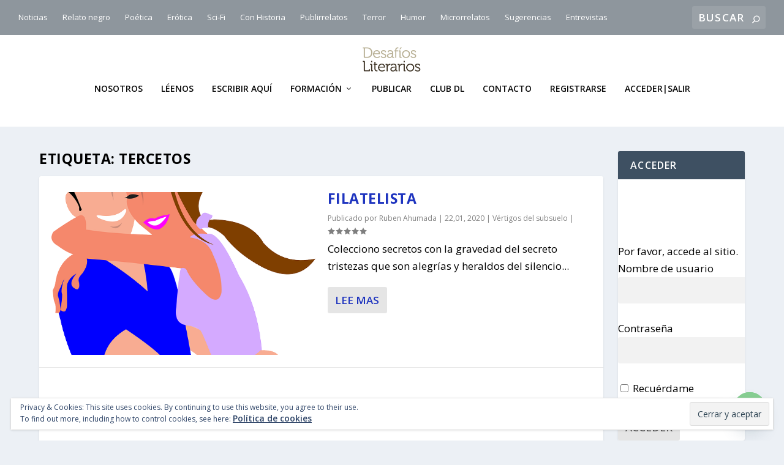

--- FILE ---
content_type: text/html; charset=UTF-8
request_url: https://desafiosliterarios.com/tag/tercetos/
body_size: 27112
content:
<!DOCTYPE html>
<!--[if IE 6]>
<html id="ie6" lang="es">
<![endif]-->
<!--[if IE 7]>
<html id="ie7" lang="es">
<![endif]-->
<!--[if IE 8]>
<html id="ie8" lang="es">
<![endif]-->
<!--[if !(IE 6) | !(IE 7) | !(IE 8)  ]><!-->
<html lang="es">
<!--<![endif]-->
<head>
	<meta charset="UTF-8" />
			
	<meta http-equiv="X-UA-Compatible" content="IE=edge">
	<link rel="pingback" href="https://desafiosliterarios.com/xmlrpc.php" />

		<!--[if lt IE 9]>
	<script src="https://desafiosliterarios.com/wp-content/themes/Extra/scripts/ext/html5.js" type="text/javascript"></script>
	<![endif]-->

	<script type="text/javascript">
		document.documentElement.className = 'js';
	</script>

	<script>var et_site_url='https://desafiosliterarios.com';var et_post_id='0';</script><script id="diviarea-loader">window.DiviPopupData=window.DiviAreaConfig={"zIndex":1000000,"animateSpeed":400,"triggerClassPrefix":"show-popup-","idAttrib":"data-popup","modalIndicatorClass":"is-modal","blockingIndicatorClass":"is-blocking","defaultShowCloseButton":true,"withCloseClass":"with-close","noCloseClass":"no-close","triggerCloseClass":"close","singletonClass":"single","darkModeClass":"dark","noShadowClass":"no-shadow","altCloseClass":"close-alt","popupSelector":".et_pb_section.popup","initializeOnEvent":"et_pb_after_init_modules","popupWrapperClass":"area-outer-wrap","fullHeightClass":"full-height","openPopupClass":"da-overlay-visible","overlayClass":"da-overlay","exitIndicatorClass":"on-exit","hoverTriggerClass":"on-hover","clickTriggerClass":"on-click","onExitDelay":2000,"notMobileClass":"not-mobile","notTabletClass":"not-tablet","notDesktopClass":"not-desktop","baseContext":"body","activePopupClass":"is-open","closeButtonClass":"da-close","withLoaderClass":"with-loader","debug":false,"ajaxUrl":"https:\/\/desafiosliterarios.com\/wp-admin\/admin-ajax.php","sys":[]};var divimode_loader=function(){"use strict";!function(t){t.DiviArea=t.DiviPopup={loaded:!1};var n=t.DiviArea,i=n.Hooks={},o={};function r(t,n,i){var r,e,c;if("string"==typeof t)if(o[t]){if(n)if((r=o[t])&&i)for(c=r.length;c--;)(e=r[c]).callback===n&&e.context===i&&(r[c]=!1);else for(c=r.length;c--;)r[c].callback===n&&(r[c]=!1)}else o[t]=[]}function e(t,n,i,r){if("string"==typeof t){var e={callback:n,priority:i,context:r},c=o[t];c?(c.push(e),c=function(t){var n,i,o,r,e=t.length;for(r=1;r<e;r++)for(n=t[r],i=r;i>0;i--)(o=t[i-1]).priority>n.priority&&(t[i]=o,t[i-1]=n);return t}(c)):c=[e],o[t]=c}}function c(t,n,i){"string"==typeof n&&(n=[n]);var r,e,c=[];for(r=0;r<n.length;r++)Array.prototype.push.apply(c,o[n[r]]);for(e=0;e<c.length;e++){var a=void 0;c[e]&&"function"==typeof c[e].callback&&("filter"===t?void 0!==(a=c[e].callback.apply(c[e].context,i))&&(i[0]=a):c[e].callback.apply(c[e].context,i))}if("filter"===t)return i[0]}i.silent=function(){return i},n.removeFilter=i.removeFilter=function(t,n){r(t,n)},n.removeAction=i.removeAction=function(t,n){r(t,n)},n.applyFilters=i.applyFilters=function(t){for(var n=[],i=arguments.length-1;i-- >0;)n[i]=arguments[i+1];return c("filter",t,n)},n.doAction=i.doAction=function(t){for(var n=[],i=arguments.length-1;i-- >0;)n[i]=arguments[i+1];c("action",t,n)},n.addFilter=i.addFilter=function(n,i,o,r){e(n,i,parseInt(o||10,10),r||t)},n.addAction=i.addAction=function(n,i,o,r){e(n,i,parseInt(o||10,10),r||t)},n.addActionOnce=i.addActionOnce=function(n,i,o,c){e(n,i,parseInt(o||10,10),c||t),e(n,(function(){r(n,i)}),1+parseInt(o||10,10),c||t)}}(window);return{}}();
</script><meta name='robots' content='index, follow, max-image-preview:large, max-snippet:-1, max-video-preview:-1' />
	<style>img:is([sizes="auto" i], [sizes^="auto," i]) { contain-intrinsic-size: 3000px 1500px }</style>
	
	<!-- This site is optimized with the Yoast SEO plugin v25.9 - https://yoast.com/wordpress/plugins/seo/ -->
	<title>tercetos archivos - desafiosliterarios.com</title>
	<link rel="canonical" href="https://desafiosliterarios.com/tag/tercetos/" />
	<meta property="og:locale" content="es_ES" />
	<meta property="og:type" content="article" />
	<meta property="og:title" content="tercetos archivos - desafiosliterarios.com" />
	<meta property="og:url" content="https://desafiosliterarios.com/tag/tercetos/" />
	<meta property="og:site_name" content="desafiosliterarios.com" />
	<meta name="twitter:card" content="summary_large_image" />
	<meta name="twitter:site" content="@soytaller" />
	<script type="application/ld+json" class="yoast-schema-graph">{"@context":"https://schema.org","@graph":[{"@type":"CollectionPage","@id":"https://desafiosliterarios.com/tag/tercetos/","url":"https://desafiosliterarios.com/tag/tercetos/","name":"tercetos archivos - desafiosliterarios.com","isPartOf":{"@id":"https://desafiosliterarios.com/#website"},"primaryImageOfPage":{"@id":"https://desafiosliterarios.com/tag/tercetos/#primaryimage"},"image":{"@id":"https://desafiosliterarios.com/tag/tercetos/#primaryimage"},"thumbnailUrl":"https://i0.wp.com/desafiosliterarios.com/wp-content/uploads/2020/01/55e0d24a4856b114a6da8c7ccf203163143ad9ec5551764a7d28_640_abrazos-sellos.png?fit=609%2C640&ssl=1","breadcrumb":{"@id":"https://desafiosliterarios.com/tag/tercetos/#breadcrumb"},"inLanguage":"es"},{"@type":"ImageObject","inLanguage":"es","@id":"https://desafiosliterarios.com/tag/tercetos/#primaryimage","url":"https://i0.wp.com/desafiosliterarios.com/wp-content/uploads/2020/01/55e0d24a4856b114a6da8c7ccf203163143ad9ec5551764a7d28_640_abrazos-sellos.png?fit=609%2C640&ssl=1","contentUrl":"https://i0.wp.com/desafiosliterarios.com/wp-content/uploads/2020/01/55e0d24a4856b114a6da8c7ccf203163143ad9ec5551764a7d28_640_abrazos-sellos.png?fit=609%2C640&ssl=1","width":609,"height":640},{"@type":"BreadcrumbList","@id":"https://desafiosliterarios.com/tag/tercetos/#breadcrumb","itemListElement":[{"@type":"ListItem","position":1,"name":"Portada","item":"https://desafiosliterarios.com/"},{"@type":"ListItem","position":2,"name":"tercetos"}]},{"@type":"WebSite","@id":"https://desafiosliterarios.com/#website","url":"https://desafiosliterarios.com/","name":"desafiosliterarios.com","description":"La web de los nuevos escritores.","publisher":{"@id":"https://desafiosliterarios.com/#organization"},"potentialAction":[{"@type":"SearchAction","target":{"@type":"EntryPoint","urlTemplate":"https://desafiosliterarios.com/?s={search_term_string}"},"query-input":{"@type":"PropertyValueSpecification","valueRequired":true,"valueName":"search_term_string"}}],"inLanguage":"es"},{"@type":"Organization","@id":"https://desafiosliterarios.com/#organization","name":"Desafíos Literarios Taller de Enrique Brossa","url":"https://desafiosliterarios.com/","logo":{"@type":"ImageObject","inLanguage":"es","@id":"https://desafiosliterarios.com/#/schema/logo/image/","url":"https://i1.wp.com/desafiosliterarios.com/wp-content/uploads/2018/05/logoQuad.png?fit=1000%2C1000&ssl=1","contentUrl":"https://i1.wp.com/desafiosliterarios.com/wp-content/uploads/2018/05/logoQuad.png?fit=1000%2C1000&ssl=1","width":"1000","height":"1000","caption":"Desafíos Literarios Taller de Enrique Brossa"},"image":{"@id":"https://desafiosliterarios.com/#/schema/logo/image/"},"sameAs":["https://www.facebook.com/tallerderelatos","https://x.com/soytaller","https://www.instagram.com/enriquebrossa/","https://studio.youtube.com/channel/UCEru3BVG6z7TVCmEjXfgZxA"]}]}</script>
	<!-- / Yoast SEO plugin. -->


<link rel='dns-prefetch' href='//stats.wp.com' />
<link rel='dns-prefetch' href='//fonts.googleapis.com' />
<link rel='dns-prefetch' href='//widgets.wp.com' />
<link rel='dns-prefetch' href='//s0.wp.com' />
<link rel='dns-prefetch' href='//0.gravatar.com' />
<link rel='dns-prefetch' href='//1.gravatar.com' />
<link rel='dns-prefetch' href='//2.gravatar.com' />
<link rel='dns-prefetch' href='//jetpack.wordpress.com' />
<link rel='dns-prefetch' href='//public-api.wordpress.com' />
<link rel='preconnect' href='//i0.wp.com' />
<link rel='preconnect' href='//c0.wp.com' />
<link rel="alternate" type="application/rss+xml" title="desafiosliterarios.com &raquo; Feed" href="https://desafiosliterarios.com/feed/" />
<link rel="alternate" type="application/rss+xml" title="desafiosliterarios.com &raquo; Feed de los comentarios" href="https://desafiosliterarios.com/comments/feed/" />
<link rel="alternate" type="application/rss+xml" title="desafiosliterarios.com &raquo; Etiqueta tercetos del feed" href="https://desafiosliterarios.com/tag/tercetos/feed/" />
<script type="text/javascript">
/* <![CDATA[ */
window._wpemojiSettings = {"baseUrl":"https:\/\/s.w.org\/images\/core\/emoji\/16.0.1\/72x72\/","ext":".png","svgUrl":"https:\/\/s.w.org\/images\/core\/emoji\/16.0.1\/svg\/","svgExt":".svg","source":{"concatemoji":"https:\/\/desafiosliterarios.com\/wp-includes\/js\/wp-emoji-release.min.js?ver=6.8.3"}};
/*! This file is auto-generated */
!function(s,n){var o,i,e;function c(e){try{var t={supportTests:e,timestamp:(new Date).valueOf()};sessionStorage.setItem(o,JSON.stringify(t))}catch(e){}}function p(e,t,n){e.clearRect(0,0,e.canvas.width,e.canvas.height),e.fillText(t,0,0);var t=new Uint32Array(e.getImageData(0,0,e.canvas.width,e.canvas.height).data),a=(e.clearRect(0,0,e.canvas.width,e.canvas.height),e.fillText(n,0,0),new Uint32Array(e.getImageData(0,0,e.canvas.width,e.canvas.height).data));return t.every(function(e,t){return e===a[t]})}function u(e,t){e.clearRect(0,0,e.canvas.width,e.canvas.height),e.fillText(t,0,0);for(var n=e.getImageData(16,16,1,1),a=0;a<n.data.length;a++)if(0!==n.data[a])return!1;return!0}function f(e,t,n,a){switch(t){case"flag":return n(e,"\ud83c\udff3\ufe0f\u200d\u26a7\ufe0f","\ud83c\udff3\ufe0f\u200b\u26a7\ufe0f")?!1:!n(e,"\ud83c\udde8\ud83c\uddf6","\ud83c\udde8\u200b\ud83c\uddf6")&&!n(e,"\ud83c\udff4\udb40\udc67\udb40\udc62\udb40\udc65\udb40\udc6e\udb40\udc67\udb40\udc7f","\ud83c\udff4\u200b\udb40\udc67\u200b\udb40\udc62\u200b\udb40\udc65\u200b\udb40\udc6e\u200b\udb40\udc67\u200b\udb40\udc7f");case"emoji":return!a(e,"\ud83e\udedf")}return!1}function g(e,t,n,a){var r="undefined"!=typeof WorkerGlobalScope&&self instanceof WorkerGlobalScope?new OffscreenCanvas(300,150):s.createElement("canvas"),o=r.getContext("2d",{willReadFrequently:!0}),i=(o.textBaseline="top",o.font="600 32px Arial",{});return e.forEach(function(e){i[e]=t(o,e,n,a)}),i}function t(e){var t=s.createElement("script");t.src=e,t.defer=!0,s.head.appendChild(t)}"undefined"!=typeof Promise&&(o="wpEmojiSettingsSupports",i=["flag","emoji"],n.supports={everything:!0,everythingExceptFlag:!0},e=new Promise(function(e){s.addEventListener("DOMContentLoaded",e,{once:!0})}),new Promise(function(t){var n=function(){try{var e=JSON.parse(sessionStorage.getItem(o));if("object"==typeof e&&"number"==typeof e.timestamp&&(new Date).valueOf()<e.timestamp+604800&&"object"==typeof e.supportTests)return e.supportTests}catch(e){}return null}();if(!n){if("undefined"!=typeof Worker&&"undefined"!=typeof OffscreenCanvas&&"undefined"!=typeof URL&&URL.createObjectURL&&"undefined"!=typeof Blob)try{var e="postMessage("+g.toString()+"("+[JSON.stringify(i),f.toString(),p.toString(),u.toString()].join(",")+"));",a=new Blob([e],{type:"text/javascript"}),r=new Worker(URL.createObjectURL(a),{name:"wpTestEmojiSupports"});return void(r.onmessage=function(e){c(n=e.data),r.terminate(),t(n)})}catch(e){}c(n=g(i,f,p,u))}t(n)}).then(function(e){for(var t in e)n.supports[t]=e[t],n.supports.everything=n.supports.everything&&n.supports[t],"flag"!==t&&(n.supports.everythingExceptFlag=n.supports.everythingExceptFlag&&n.supports[t]);n.supports.everythingExceptFlag=n.supports.everythingExceptFlag&&!n.supports.flag,n.DOMReady=!1,n.readyCallback=function(){n.DOMReady=!0}}).then(function(){return e}).then(function(){var e;n.supports.everything||(n.readyCallback(),(e=n.source||{}).concatemoji?t(e.concatemoji):e.wpemoji&&e.twemoji&&(t(e.twemoji),t(e.wpemoji)))}))}((window,document),window._wpemojiSettings);
/* ]]> */
</script>
<meta content="Extra v.4.5.3" name="generator"/><style id='wp-emoji-styles-inline-css' type='text/css'>

	img.wp-smiley, img.emoji {
		display: inline !important;
		border: none !important;
		box-shadow: none !important;
		height: 1em !important;
		width: 1em !important;
		margin: 0 0.07em !important;
		vertical-align: -0.1em !important;
		background: none !important;
		padding: 0 !important;
	}
</style>
<link rel='stylesheet' id='wp-block-library-css' href='https://c0.wp.com/c/6.8.3/wp-includes/css/dist/block-library/style.min.css' type='text/css' media='all' />
<style id='classic-theme-styles-inline-css' type='text/css'>
/*! This file is auto-generated */
.wp-block-button__link{color:#fff;background-color:#32373c;border-radius:9999px;box-shadow:none;text-decoration:none;padding:calc(.667em + 2px) calc(1.333em + 2px);font-size:1.125em}.wp-block-file__button{background:#32373c;color:#fff;text-decoration:none}
</style>
<link rel='stylesheet' id='mediaelement-css' href='https://c0.wp.com/c/6.8.3/wp-includes/js/mediaelement/mediaelementplayer-legacy.min.css' type='text/css' media='all' />
<link rel='stylesheet' id='wp-mediaelement-css' href='https://c0.wp.com/c/6.8.3/wp-includes/js/mediaelement/wp-mediaelement.min.css' type='text/css' media='all' />
<style id='jetpack-sharing-buttons-style-inline-css' type='text/css'>
.jetpack-sharing-buttons__services-list{display:flex;flex-direction:row;flex-wrap:wrap;gap:0;list-style-type:none;margin:5px;padding:0}.jetpack-sharing-buttons__services-list.has-small-icon-size{font-size:12px}.jetpack-sharing-buttons__services-list.has-normal-icon-size{font-size:16px}.jetpack-sharing-buttons__services-list.has-large-icon-size{font-size:24px}.jetpack-sharing-buttons__services-list.has-huge-icon-size{font-size:36px}@media print{.jetpack-sharing-buttons__services-list{display:none!important}}.editor-styles-wrapper .wp-block-jetpack-sharing-buttons{gap:0;padding-inline-start:0}ul.jetpack-sharing-buttons__services-list.has-background{padding:1.25em 2.375em}
</style>
<style id='global-styles-inline-css' type='text/css'>
:root{--wp--preset--aspect-ratio--square: 1;--wp--preset--aspect-ratio--4-3: 4/3;--wp--preset--aspect-ratio--3-4: 3/4;--wp--preset--aspect-ratio--3-2: 3/2;--wp--preset--aspect-ratio--2-3: 2/3;--wp--preset--aspect-ratio--16-9: 16/9;--wp--preset--aspect-ratio--9-16: 9/16;--wp--preset--color--black: #000000;--wp--preset--color--cyan-bluish-gray: #abb8c3;--wp--preset--color--white: #ffffff;--wp--preset--color--pale-pink: #f78da7;--wp--preset--color--vivid-red: #cf2e2e;--wp--preset--color--luminous-vivid-orange: #ff6900;--wp--preset--color--luminous-vivid-amber: #fcb900;--wp--preset--color--light-green-cyan: #7bdcb5;--wp--preset--color--vivid-green-cyan: #00d084;--wp--preset--color--pale-cyan-blue: #8ed1fc;--wp--preset--color--vivid-cyan-blue: #0693e3;--wp--preset--color--vivid-purple: #9b51e0;--wp--preset--gradient--vivid-cyan-blue-to-vivid-purple: linear-gradient(135deg,rgba(6,147,227,1) 0%,rgb(155,81,224) 100%);--wp--preset--gradient--light-green-cyan-to-vivid-green-cyan: linear-gradient(135deg,rgb(122,220,180) 0%,rgb(0,208,130) 100%);--wp--preset--gradient--luminous-vivid-amber-to-luminous-vivid-orange: linear-gradient(135deg,rgba(252,185,0,1) 0%,rgba(255,105,0,1) 100%);--wp--preset--gradient--luminous-vivid-orange-to-vivid-red: linear-gradient(135deg,rgba(255,105,0,1) 0%,rgb(207,46,46) 100%);--wp--preset--gradient--very-light-gray-to-cyan-bluish-gray: linear-gradient(135deg,rgb(238,238,238) 0%,rgb(169,184,195) 100%);--wp--preset--gradient--cool-to-warm-spectrum: linear-gradient(135deg,rgb(74,234,220) 0%,rgb(151,120,209) 20%,rgb(207,42,186) 40%,rgb(238,44,130) 60%,rgb(251,105,98) 80%,rgb(254,248,76) 100%);--wp--preset--gradient--blush-light-purple: linear-gradient(135deg,rgb(255,206,236) 0%,rgb(152,150,240) 100%);--wp--preset--gradient--blush-bordeaux: linear-gradient(135deg,rgb(254,205,165) 0%,rgb(254,45,45) 50%,rgb(107,0,62) 100%);--wp--preset--gradient--luminous-dusk: linear-gradient(135deg,rgb(255,203,112) 0%,rgb(199,81,192) 50%,rgb(65,88,208) 100%);--wp--preset--gradient--pale-ocean: linear-gradient(135deg,rgb(255,245,203) 0%,rgb(182,227,212) 50%,rgb(51,167,181) 100%);--wp--preset--gradient--electric-grass: linear-gradient(135deg,rgb(202,248,128) 0%,rgb(113,206,126) 100%);--wp--preset--gradient--midnight: linear-gradient(135deg,rgb(2,3,129) 0%,rgb(40,116,252) 100%);--wp--preset--font-size--small: 13px;--wp--preset--font-size--medium: 20px;--wp--preset--font-size--large: 36px;--wp--preset--font-size--x-large: 42px;--wp--preset--spacing--20: 0.44rem;--wp--preset--spacing--30: 0.67rem;--wp--preset--spacing--40: 1rem;--wp--preset--spacing--50: 1.5rem;--wp--preset--spacing--60: 2.25rem;--wp--preset--spacing--70: 3.38rem;--wp--preset--spacing--80: 5.06rem;--wp--preset--shadow--natural: 6px 6px 9px rgba(0, 0, 0, 0.2);--wp--preset--shadow--deep: 12px 12px 50px rgba(0, 0, 0, 0.4);--wp--preset--shadow--sharp: 6px 6px 0px rgba(0, 0, 0, 0.2);--wp--preset--shadow--outlined: 6px 6px 0px -3px rgba(255, 255, 255, 1), 6px 6px rgba(0, 0, 0, 1);--wp--preset--shadow--crisp: 6px 6px 0px rgba(0, 0, 0, 1);}:where(.is-layout-flex){gap: 0.5em;}:where(.is-layout-grid){gap: 0.5em;}body .is-layout-flex{display: flex;}.is-layout-flex{flex-wrap: wrap;align-items: center;}.is-layout-flex > :is(*, div){margin: 0;}body .is-layout-grid{display: grid;}.is-layout-grid > :is(*, div){margin: 0;}:where(.wp-block-columns.is-layout-flex){gap: 2em;}:where(.wp-block-columns.is-layout-grid){gap: 2em;}:where(.wp-block-post-template.is-layout-flex){gap: 1.25em;}:where(.wp-block-post-template.is-layout-grid){gap: 1.25em;}.has-black-color{color: var(--wp--preset--color--black) !important;}.has-cyan-bluish-gray-color{color: var(--wp--preset--color--cyan-bluish-gray) !important;}.has-white-color{color: var(--wp--preset--color--white) !important;}.has-pale-pink-color{color: var(--wp--preset--color--pale-pink) !important;}.has-vivid-red-color{color: var(--wp--preset--color--vivid-red) !important;}.has-luminous-vivid-orange-color{color: var(--wp--preset--color--luminous-vivid-orange) !important;}.has-luminous-vivid-amber-color{color: var(--wp--preset--color--luminous-vivid-amber) !important;}.has-light-green-cyan-color{color: var(--wp--preset--color--light-green-cyan) !important;}.has-vivid-green-cyan-color{color: var(--wp--preset--color--vivid-green-cyan) !important;}.has-pale-cyan-blue-color{color: var(--wp--preset--color--pale-cyan-blue) !important;}.has-vivid-cyan-blue-color{color: var(--wp--preset--color--vivid-cyan-blue) !important;}.has-vivid-purple-color{color: var(--wp--preset--color--vivid-purple) !important;}.has-black-background-color{background-color: var(--wp--preset--color--black) !important;}.has-cyan-bluish-gray-background-color{background-color: var(--wp--preset--color--cyan-bluish-gray) !important;}.has-white-background-color{background-color: var(--wp--preset--color--white) !important;}.has-pale-pink-background-color{background-color: var(--wp--preset--color--pale-pink) !important;}.has-vivid-red-background-color{background-color: var(--wp--preset--color--vivid-red) !important;}.has-luminous-vivid-orange-background-color{background-color: var(--wp--preset--color--luminous-vivid-orange) !important;}.has-luminous-vivid-amber-background-color{background-color: var(--wp--preset--color--luminous-vivid-amber) !important;}.has-light-green-cyan-background-color{background-color: var(--wp--preset--color--light-green-cyan) !important;}.has-vivid-green-cyan-background-color{background-color: var(--wp--preset--color--vivid-green-cyan) !important;}.has-pale-cyan-blue-background-color{background-color: var(--wp--preset--color--pale-cyan-blue) !important;}.has-vivid-cyan-blue-background-color{background-color: var(--wp--preset--color--vivid-cyan-blue) !important;}.has-vivid-purple-background-color{background-color: var(--wp--preset--color--vivid-purple) !important;}.has-black-border-color{border-color: var(--wp--preset--color--black) !important;}.has-cyan-bluish-gray-border-color{border-color: var(--wp--preset--color--cyan-bluish-gray) !important;}.has-white-border-color{border-color: var(--wp--preset--color--white) !important;}.has-pale-pink-border-color{border-color: var(--wp--preset--color--pale-pink) !important;}.has-vivid-red-border-color{border-color: var(--wp--preset--color--vivid-red) !important;}.has-luminous-vivid-orange-border-color{border-color: var(--wp--preset--color--luminous-vivid-orange) !important;}.has-luminous-vivid-amber-border-color{border-color: var(--wp--preset--color--luminous-vivid-amber) !important;}.has-light-green-cyan-border-color{border-color: var(--wp--preset--color--light-green-cyan) !important;}.has-vivid-green-cyan-border-color{border-color: var(--wp--preset--color--vivid-green-cyan) !important;}.has-pale-cyan-blue-border-color{border-color: var(--wp--preset--color--pale-cyan-blue) !important;}.has-vivid-cyan-blue-border-color{border-color: var(--wp--preset--color--vivid-cyan-blue) !important;}.has-vivid-purple-border-color{border-color: var(--wp--preset--color--vivid-purple) !important;}.has-vivid-cyan-blue-to-vivid-purple-gradient-background{background: var(--wp--preset--gradient--vivid-cyan-blue-to-vivid-purple) !important;}.has-light-green-cyan-to-vivid-green-cyan-gradient-background{background: var(--wp--preset--gradient--light-green-cyan-to-vivid-green-cyan) !important;}.has-luminous-vivid-amber-to-luminous-vivid-orange-gradient-background{background: var(--wp--preset--gradient--luminous-vivid-amber-to-luminous-vivid-orange) !important;}.has-luminous-vivid-orange-to-vivid-red-gradient-background{background: var(--wp--preset--gradient--luminous-vivid-orange-to-vivid-red) !important;}.has-very-light-gray-to-cyan-bluish-gray-gradient-background{background: var(--wp--preset--gradient--very-light-gray-to-cyan-bluish-gray) !important;}.has-cool-to-warm-spectrum-gradient-background{background: var(--wp--preset--gradient--cool-to-warm-spectrum) !important;}.has-blush-light-purple-gradient-background{background: var(--wp--preset--gradient--blush-light-purple) !important;}.has-blush-bordeaux-gradient-background{background: var(--wp--preset--gradient--blush-bordeaux) !important;}.has-luminous-dusk-gradient-background{background: var(--wp--preset--gradient--luminous-dusk) !important;}.has-pale-ocean-gradient-background{background: var(--wp--preset--gradient--pale-ocean) !important;}.has-electric-grass-gradient-background{background: var(--wp--preset--gradient--electric-grass) !important;}.has-midnight-gradient-background{background: var(--wp--preset--gradient--midnight) !important;}.has-small-font-size{font-size: var(--wp--preset--font-size--small) !important;}.has-medium-font-size{font-size: var(--wp--preset--font-size--medium) !important;}.has-large-font-size{font-size: var(--wp--preset--font-size--large) !important;}.has-x-large-font-size{font-size: var(--wp--preset--font-size--x-large) !important;}
:where(.wp-block-post-template.is-layout-flex){gap: 1.25em;}:where(.wp-block-post-template.is-layout-grid){gap: 1.25em;}
:where(.wp-block-columns.is-layout-flex){gap: 2em;}:where(.wp-block-columns.is-layout-grid){gap: 2em;}
:root :where(.wp-block-pullquote){font-size: 1.5em;line-height: 1.6;}
</style>
<link rel='stylesheet' id='contact-form-7-css' href='https://desafiosliterarios.com/wp-content/plugins/contact-form-7/includes/css/styles.css?ver=6.1.2' type='text/css' media='all' />
<link rel='stylesheet' id='usp_style-css' href='https://desafiosliterarios.com/wp-content/plugins/user-submitted-posts/resources/usp.css?ver=20250329' type='text/css' media='all' />
<link rel='stylesheet' id='pmpro_frontend_base-css' href='https://desafiosliterarios.com/wp-content/plugins/paid-memberships-pro/css/frontend/base.css?ver=3.4.6' type='text/css' media='all' />
<link rel='stylesheet' id='pmpro_frontend_variation_1-css' href='https://desafiosliterarios.com/wp-content/plugins/paid-memberships-pro/css/frontend/variation_1.css?ver=3.4.6' type='text/css' media='all' />
<link rel='stylesheet' id='ppress-frontend-css' href='https://desafiosliterarios.com/wp-content/plugins/wp-user-avatar/assets/css/frontend.min.css?ver=4.16.5' type='text/css' media='all' />
<link rel='stylesheet' id='ppress-flatpickr-css' href='https://desafiosliterarios.com/wp-content/plugins/wp-user-avatar/assets/flatpickr/flatpickr.min.css?ver=4.16.5' type='text/css' media='all' />
<link rel='stylesheet' id='ppress-select2-css' href='https://desafiosliterarios.com/wp-content/plugins/wp-user-avatar/assets/select2/select2.min.css?ver=6.8.3' type='text/css' media='all' />
<link rel='stylesheet' id='css-divi-area-css' href='https://desafiosliterarios.com/wp-content/plugins/popups-for-divi/styles/front.min.css?ver=3.2.2' type='text/css' media='all' />
<style id='css-divi-area-inline-css' type='text/css'>
.et_pb_section.popup{display:none}
</style>
<link rel='stylesheet' id='css-divi-area-popuphidden-css' href='https://desafiosliterarios.com/wp-content/plugins/popups-for-divi/styles/front-popuphidden.min.css?ver=3.2.2' type='text/css' media='all' />
<link rel='stylesheet' id='extra-fonts-css' href='https://fonts.googleapis.com/css?family=Open+Sans:300italic,400italic,600italic,700italic,800italic,400,300,600,700,800&#038;subset=latin,latin-ext' type='text/css' media='all' />
<link rel='stylesheet' id='extra-style-css' href='https://desafiosliterarios.com/wp-content/themes/Extra/style.css?ver=4.5.3' type='text/css' media='all' />
<link rel='stylesheet' id='jetpack_likes-css' href='https://c0.wp.com/p/jetpack/14.9.1/modules/likes/style.css' type='text/css' media='all' />
<link rel='stylesheet' id='newsletter-css' href='https://desafiosliterarios.com/wp-content/plugins/newsletter/style.css?ver=8.9.4' type='text/css' media='all' />
<link rel='stylesheet' id='chaty-front-css-css' href='https://desafiosliterarios.com/wp-content/plugins/chaty/css/chaty-front.min.css?ver=3.4.81769111211' type='text/css' media='all' />
<link rel='stylesheet' id='dashicons-css' href='https://c0.wp.com/c/6.8.3/wp-includes/css/dashicons.min.css' type='text/css' media='all' />
<link rel='stylesheet' id='wpgdprc-front-css-css' href='https://desafiosliterarios.com/wp-content/plugins/wp-gdpr-compliance/Assets/css/front.css?ver=1676495711' type='text/css' media='all' />
<style id='wpgdprc-front-css-inline-css' type='text/css'>
:root{--wp-gdpr--bar--background-color: #000000;--wp-gdpr--bar--color: #ffffff;--wp-gdpr--button--background-color: #ffffff;--wp-gdpr--button--background-color--darken: #d8d8d8;--wp-gdpr--button--color: #ffffff;}
</style>
<script type="text/javascript" src="https://c0.wp.com/c/6.8.3/wp-includes/js/jquery/jquery.min.js" id="jquery-core-js"></script>
<script type="text/javascript" src="https://c0.wp.com/c/6.8.3/wp-includes/js/jquery/jquery-migrate.min.js" id="jquery-migrate-js"></script>
<script type="text/javascript" src="https://desafiosliterarios.com/wp-content/plugins/user-submitted-posts/resources/jquery.cookie.js?ver=20250329" id="usp_cookie-js"></script>
<script type="text/javascript" src="https://desafiosliterarios.com/wp-content/plugins/user-submitted-posts/resources/jquery.parsley.min.js?ver=20250329" id="usp_parsley-js"></script>
<script type="text/javascript" id="usp_core-js-before">
/* <![CDATA[ */
var usp_custom_field = "usp_custom_field"; var usp_custom_field_2 = ""; var usp_custom_checkbox = "usp_custom_checkbox"; var usp_case_sensitivity = "false"; var usp_min_images = 0; var usp_max_images = 1; var usp_parsley_error = "Incorrect response."; var usp_multiple_cats = 0; var usp_existing_tags = 0; var usp_recaptcha_disp = "hide"; var usp_recaptcha_vers = "2"; var usp_recaptcha_key = ""; var challenge_nonce = "aac5924fc5"; var ajax_url = "https:\/\/desafiosliterarios.com\/wp-admin\/admin-ajax.php"; 
/* ]]> */
</script>
<script type="text/javascript" src="https://desafiosliterarios.com/wp-content/plugins/user-submitted-posts/resources/jquery.usp.core.js?ver=20250329" id="usp_core-js"></script>
<script type="text/javascript" src="https://desafiosliterarios.com/wp-content/plugins/wp-user-avatar/assets/flatpickr/flatpickr.min.js?ver=4.16.5" id="ppress-flatpickr-js"></script>
<script type="text/javascript" src="https://desafiosliterarios.com/wp-content/plugins/wp-user-avatar/assets/select2/select2.min.js?ver=4.16.5" id="ppress-select2-js"></script>
<script type="text/javascript" src="https://desafiosliterarios.com/wp-content/plugins/popups-for-divi/scripts/ie-compat.min.js?ver=3.2.2" id="dap-ie-js"></script>
<script type="text/javascript" src="https://desafiosliterarios.com/wp-content/themes/Extra/core/admin/js/es6-promise.auto.min.js?ver=6.8.3" id="es6-promise-js"></script>
<script type="text/javascript" id="et-core-api-spam-recaptcha-js-extra">
/* <![CDATA[ */
var et_core_api_spam_recaptcha = {"site_key":"","page_action":{"action":"filatelista"}};
var et_core_api_spam_recaptcha = {"site_key":"","page_action":{"action":"filatelista"}};
/* ]]> */
</script>
<script type="text/javascript" src="https://desafiosliterarios.com/wp-content/themes/Extra/core/admin/js/recaptcha.js?ver=6.8.3" id="et-core-api-spam-recaptcha-js"></script>
<script type="text/javascript" id="wpgdprc-front-js-js-extra">
/* <![CDATA[ */
var wpgdprcFront = {"ajaxUrl":"https:\/\/desafiosliterarios.com\/wp-admin\/admin-ajax.php","ajaxNonce":"af9c9831bc","ajaxArg":"security","pluginPrefix":"wpgdprc","blogId":"1","isMultiSite":"1","locale":"es_ES","showSignUpModal":"","showFormModal":"","cookieName":"1-wpgdprc-consent","consentVersion":"","path":"\/","prefix":"wpgdprc"};
/* ]]> */
</script>
<script type="text/javascript" src="https://desafiosliterarios.com/wp-content/plugins/wp-gdpr-compliance/Assets/js/front.min.js?ver=1676495711" id="wpgdprc-front-js-js"></script>
<link rel="https://api.w.org/" href="https://desafiosliterarios.com/wp-json/" /><link rel="alternate" title="JSON" type="application/json" href="https://desafiosliterarios.com/wp-json/wp/v2/tags/6016" /><link rel="EditURI" type="application/rsd+xml" title="RSD" href="https://desafiosliterarios.com/xmlrpc.php?rsd" />
<meta name="generator" content="WordPress 6.8.3" />
<script src="https://www.google.com/recaptcha/api.js?hl=es_ES" async defer></script>
<meta name="generator" content="Site Kit by Google 1.118.0" />
 <!-- OneAll.com / Social Login for WordPress / v5.7 -->
<script data-cfasync="false" type="text/javascript">
 (function() {
  var oa = document.createElement('script'); oa.type = 'text/javascript';
  oa.async = true; oa.src = 'https://desafiosliterarios-com.api.oneall.com/socialize/library.js';
  var s = document.getElementsByTagName('script')[0]; s.parentNode.insertBefore(oa, s);
 })();
</script>
<style id="pmpro_colors">:root {
	--pmpro--color--base: #ffffff;
	--pmpro--color--contrast: #222222;
	--pmpro--color--accent: #0c3d54;
	--pmpro--color--accent--variation: hsl( 199,75%,28.5% );
	--pmpro--color--border--variation: hsl( 0,0%,91% );
}</style>	<style>img#wpstats{display:none}</style>
		<meta name="viewport" content="width=device-width, initial-scale=1.0, maximum-scale=1.0, user-scalable=1" />
<!-- Fragmento de código de Google Adsense añadido por Site Kit -->
<meta name="google-adsense-platform-account" content="ca-host-pub-2644536267352236">
<meta name="google-adsense-platform-domain" content="sitekit.withgoogle.com">
<!-- Final del fragmento de código de Google Adsense añadido por Site Kit -->
      <meta name="onesignal" content="wordpress-plugin"/>
            <script>

      window.OneSignalDeferred = window.OneSignalDeferred || [];

      OneSignalDeferred.push(function(OneSignal) {
        var oneSignal_options = {};
        window._oneSignalInitOptions = oneSignal_options;

        oneSignal_options['serviceWorkerParam'] = { scope: '/' };
oneSignal_options['serviceWorkerPath'] = 'OneSignalSDKWorker.js.php';

        OneSignal.Notifications.setDefaultUrl("https://desafiosliterarios.com");

        oneSignal_options['wordpress'] = true;
oneSignal_options['appId'] = 'c33311e2-2d68-4314-b19c-187122731a45';
oneSignal_options['allowLocalhostAsSecureOrigin'] = true;
oneSignal_options['welcomeNotification'] = { };
oneSignal_options['welcomeNotification']['title'] = "Desafíos Literarios";
oneSignal_options['welcomeNotification']['message'] = "Gracias por apuntarte a las notificaciones";
oneSignal_options['path'] = "https://desafiosliterarios.com/wp-content/plugins/onesignal-free-web-push-notifications/sdk_files/";
oneSignal_options['promptOptions'] = { };
oneSignal_options['promptOptions']['actionMessage'] = "Quiere mostrarte notificaciones";
oneSignal_options['promptOptions']['exampleNotificationTitleDesktop'] = "Ejemplo de notificación";
oneSignal_options['promptOptions']['exampleNotificationMessageDesktop'] = "Las notificaciones aparecerán en na esquina de tu escritorio";
oneSignal_options['promptOptions']['exampleNotificationTitleMobile'] = "Ejemplo de notificación";
oneSignal_options['promptOptions']['exampleNotificationMessageMobile'] = "La notificación  aparecerá en tu dispositivo";
oneSignal_options['promptOptions']['exampleNotificationCaption'] = "Puedes borrarte en cualquier momento";
oneSignal_options['promptOptions']['acceptButtonText'] = "Continuar";
oneSignal_options['promptOptions']['cancelButtonText'] = "No, gracias";
oneSignal_options['promptOptions']['siteName'] = "heetp://desafiosliterarios.com";
oneSignal_options['promptOptions']['autoAcceptTitle'] = "Aceptar";
oneSignal_options['notifyButton'] = { };
oneSignal_options['notifyButton']['enable'] = true;
oneSignal_options['notifyButton']['position'] = 'bottom-right';
oneSignal_options['notifyButton']['theme'] = 'default';
oneSignal_options['notifyButton']['size'] = 'large';
oneSignal_options['notifyButton']['showCredit'] = false;
oneSignal_options['notifyButton']['text'] = {};
oneSignal_options['notifyButton']['text']['tip.state.unsubscribed'] = 'Apúntate a las notificaciones';
oneSignal_options['notifyButton']['text']['tip.state.subscribed'] = 'Ya estás suscrito a las notificaciones gratis';
oneSignal_options['notifyButton']['text']['tip.state.blocked'] = 'Has bloqueado las notificaciones';
oneSignal_options['notifyButton']['text']['message.action.subscribed'] = 'Gracias por recibir nuestras notificaciones! :)';
oneSignal_options['notifyButton']['text']['message.action.resubscribed'] = 'Te has suscrito a notificaciones';
oneSignal_options['notifyButton']['text']['message.action.unsubscribed'] = 'Qué pena. Ya no recibirás nuestras notificaciones. :(';
oneSignal_options['notifyButton']['text']['dialog.main.title'] = 'Maneja las notificaciones desde aquí';
oneSignal_options['notifyButton']['text']['dialog.blocked.title'] = 'Desbloquear notificaciones';
oneSignal_options['notifyButton']['text']['dialog.blocked.message'] = 'Siga las instrucciones';
oneSignal_options['notifyButton']['offset'] = {};
oneSignal_options['notifyButton']['offset']['bottom'] = '250px';
oneSignal_options['notifyButton']['offset']['left'] = '30px';
oneSignal_options['notifyButton']['offset']['right'] = '40px';
              OneSignal.init(window._oneSignalInitOptions);
                    });

      function documentInitOneSignal() {
        var oneSignal_elements = document.getElementsByClassName("OneSignal-prompt");

        var oneSignalLinkClickHandler = function(event) { OneSignal.Notifications.requestPermission(); event.preventDefault(); };        for(var i = 0; i < oneSignal_elements.length; i++)
          oneSignal_elements[i].addEventListener('click', oneSignalLinkClickHandler, false);
      }

      if (document.readyState === 'complete') {
           documentInitOneSignal();
      }
      else {
           window.addEventListener("load", function(event){
               documentInitOneSignal();
          });
      }
    </script>
<link rel="icon" href="https://i0.wp.com/desafiosliterarios.com/wp-content/uploads/2016/02/cropped-favicon.png?fit=32%2C32&#038;ssl=1" sizes="32x32" />
<link rel="icon" href="https://i0.wp.com/desafiosliterarios.com/wp-content/uploads/2016/02/cropped-favicon.png?fit=192%2C192&#038;ssl=1" sizes="192x192" />
<link rel="apple-touch-icon" href="https://i0.wp.com/desafiosliterarios.com/wp-content/uploads/2016/02/cropped-favicon.png?fit=180%2C180&#038;ssl=1" />
<meta name="msapplication-TileImage" content="https://i0.wp.com/desafiosliterarios.com/wp-content/uploads/2016/02/cropped-favicon.png?fit=270%2C270&#038;ssl=1" />
<style id="et-extra-customizer-global-cached-inline-styles">#main-content .container,.boxed_layout #page-container,.boxed_layout,.boxed_layout.et_fixed_nav .et-fixed-header #main-header{max-width:1920px}@media only screen and (min-width:1025px){.with_sidebar .et_pb_extra_column_sidebar{min-width:19%;max-width:19%;width:19%;flex-basis:19%}.with_sidebar .et_pb_extra_column_main{min-width:81%;max-width:81%;width:81%;flex-basis:81%}}.widget_et_recent_tweets .widget_list a,.widget_et_recent_tweets .et-extra-icon,.widget_et_recent_tweets .widget-footer .et-extra-social-icon,.widget_et_recent_tweets .widget-footer .et-extra-social-icon::before,.project-details .project-details-title,.et_filterable_portfolio .filterable_portfolio_filter a.current,.et_extra_layout .et_pb_extra_column_main .et_pb_column .module-head h1,.et_pb_extra_column .module-head h1,#portfolio_filter a.current,.woocommerce div.product div.summary .product_meta a,.woocommerce-page div.product div.summary .product_meta a,.et_pb_widget.woocommerce .product_list_widget li .amount,.et_pb_widget li a:hover,.et_pb_widget.woocommerce .product_list_widget li a:hover,.et_pb_widget.widget_et_recent_videos .widget_list .title:hover,.et_pb_widget.widget_et_recent_videos .widget_list .title.active,.woocommerce .woocommerce-info:before{color:rgba(0,168,255,0)}.single .score-bar,.widget_et_recent_reviews .review-breakdowns .score-bar,.et_pb_extra_module .posts-list article .post-thumbnail,.et_extra_other_module .posts-list article .post-thumbnail,.et_pb_widget .widget_list_portrait,.et_pb_widget .widget_list_thumbnail,.quote-format,.link-format,.audio-format .audio-wrapper,.paginated .pagination li.active,.score-bar,.review-summary-score-box,.post-footer .rating-stars #rating-stars img.star-on,.post-footer .rating-stars #rated-stars img.star-on,.author-box-module .author-box-avatar,.timeline-menu li.active a:before,.woocommerce div.product form.cart .button,.woocommerce div.product form.cart .button.disabled,.woocommerce div.product form.cart .button.disabled:hover,.woocommerce-page div.product form.cart .button,.woocommerce-page div.product form.cart .button.disabled,.woocommerce-page div.product form.cart .button.disabled:hover,.woocommerce div.product form.cart .read-more-button,.woocommerce-page div.product form.cart .read-more-button,.woocommerce div.product form.cart .post-nav .nav-links .button,.woocommerce-page div.product form.cart .post-nav .nav-links .button,.woocommerce .woocommerce-message,.woocommerce-page .woocommerce-message{background-color:rgba(0,168,255,0)}#et-menu>li>ul,#et-menu li>ul,#et-menu>li>ul>li>ul,.et-top-search-primary-menu-item .et-top-search,.et_pb_module,.module,.page article,.authors-page .page,#timeline-sticky-header,.et_extra_other_module,.woocommerce .woocommerce-info{border-color:rgba(0,168,255,0)}h1,h2,h3,h4,h5,h6,h1 a,h2 a,h3 a,h4 a,h5 a,h6 a{font-size:23px}body{font-size:17px}a,a:visited,.post-content a,.et_pb_pagebuilder_layout .et_pb_blurb_container p a,.et_pb_pagebuilder_layout .et_pb_code a,.et_pb_pagebuilder_layout .et_pb_promo_description a,.et_pb_pagebuilder_layout .et_pb_newsletter_description a,.et_pb_pagebuilder_layout .et_pb_team_member_description>a,.et_pb_pagebuilder_layout .et_pb_pricing li a,.et_pb_pagebuilder_layout .et_pb_slide_content a,.et_pb_pagebuilder_layout .et_pb_tab a,.et_pb_pagebuilder_layout .et_pb_text a,.et_pb_pagebuilder_layout .et_pb_toggle_content a,.et_pb_pagebuilder_layout .et_pb_fullwidth_code a{color:#1e34bf}body{color:#000000}h1,h2,h3,h4,h5,h6,h1 a,h2 a,h3 a,h4 a,h5 a,h6 a{color:#000000}.archive h1,.search h1{color:#000000}#et-menu li a{font-size:14px}#et-menu>li a,#et-menu>li.menu-item-has-children>a:after,#et-menu>li.mega-menu-featured>a:after,#et-extra-mobile-menu>li.mega-menu-featured>a:after{color:#0a0a0a}#et-menu>li>a:hover,#et-menu>li.menu-item-has-children>a:hover:after,#et-menu>li.mega-menu-featured>a:hover:after,#et-navigation>ul#et-menu>li.current-menu-item>a,#et-navigation>ul#et-menu>li.current_page_item>a,#et-extra-mobile-menu>li.mega-menu-featured>a:hover:after,#et-extra-mobile-menu>li.current-menu-item>a,#et-extra-mobile-menu>li.current_page_item>a,#et-extra-mobile-menu>li>a:hover{color:#ff0a0a}#et-navigation>ul>li>a:before{background-color:#ff0a0a}#main-header{background-color:#ffffff}#et-menu li.mega-menu-featured>ul li.menu-item .recent-list .recent-post,#et-extra-mobile-menu li.mega-menu-featured>ul li.menu-item .recent-list .recent-post,#et-menu li.mega-menu>ul>li>a,#et-menu li.mega-menu>ul li:last-child a,#et-menu li>ul li a{border-color:rgba(221,51,51,0.99)}#et-menu li>ul li a,#et-menu li.mega-menu>ul>li>a,#et-menu .sub-menu li.mega-menu-featured>a:after,#et-menu .sub-menu li.menu-item-has-children>a:after,#et-extra-mobile-menu .sub-menu li.mega-menu-featured>a:after,#et-extra-mobile-menu li a,#et-menu li.mega-menu-featured>ul li .title,#et-extra-mobile-menu li.mega-menu-featured>ul li .title,#et-menu li.mega-menu-featured>ul li .featured-post h2,#et-extra-mobile-menu li.mega-menu-featured>ul li .featured-post h2,#et-menu li.mega-menu-featured>ul li .featured-post .post-meta a,#et-extra-mobile-menu li.mega-menu-featured>ul li .featured-post .post-meta a,#et-menu li.mega-menu-featured>ul li.menu-item .recent-list .recent-post .post-content .post-meta,#et-extra-mobile-menu li.mega-menu-featured>ul li.menu-item .recent-list .recent-post .post-content .post-meta,#et-menu li.mega-menu-featured>ul li.menu-item .recent-list .recent-post .post-content .post-meta a,#et-extra-mobile-menu li.mega-menu-featured>ul li.menu-item .recent-list .recent-post .post-content .post-meta a{color:#ffffff}#et-secondary-menu li{font-size:13px}#top-header{background-color:rgba(43,56,67,0.49)}#et-secondary-menu a,#et-secondary-menu li.menu-item-has-children>a:after{color:#ffffff}#et-trending-label,.et-trending-post a{font-size:15.000000px}#et-trending-button{width:21.428571px;height:21.428571px}#et-trending-button span{width:21.428571px;height:2.142857px}#et-trending-button.toggled span:first-child{-webkit-transform:translateY(6.214286px) rotate(45deg);transform:translateY(6.214286px) rotate(45deg)}#et-trending-button.toggled span:last-child{-webkit-transform:translateY(-6.214286px) rotate(-45deg);transform:translateY(-6.214286px) rotate(-45deg)}.et-fixed-header #et-menu li a{font-size:13px}.et-fixed-header #main-header{background-color:#ffffff}#footer h4,#footer .et_pb_widget h4.widgettitle{font-size:18px}#footer-info a{font-size:11px}#footer-nav ul li a{letter-spacing:1px}@media only screen and (min-width:768px){#main-header .logo{height:40.8px;margin:19.6px 0}.header.left-right #et-navigation>ul>li>a{padding-bottom:33px}}@media only screen and (min-width:768px){.et-fixed-header #main-header .logo{height:36.6px;margin:11.7px 0}.et-fixed-header .header.left-right #et-navigation>ul>li>a{padding-bottom:23.5px}}</style></head>
<body data-rsssl=1 class="pmpro-variation_1 archive tag tag-tercetos tag-6016 wp-theme-Extra et_extra et_fullwidth_nav et_fullwidth_secondary_nav et_fixed_nav et_pb_gutters4 et_primary_nav_dropdown_animation_flipInX et_secondary_nav_dropdown_animation_Default with_sidebar with_sidebar_right et_includes_sidebar et-db et_minified_js et_minified_css">
	<div id="page-container" class="page-container">
				<!-- Header -->
		<header class="header centered">
						<!-- #top-header -->
			<div id="top-header" style="">
				<div class="container">

					<!-- Secondary Nav -->
											<div id="et-secondary-nav" class="">
						<ul id="et-secondary-menu" class="nav"><li id="menu-item-27943" class="menu-item menu-item-type-taxonomy menu-item-object-category menu-item-27943"><a href="https://desafiosliterarios.com/category/secciones-tematicas/noticias/">Noticias</a></li>
<li id="menu-item-39350" class="menu-item menu-item-type-taxonomy menu-item-object-category menu-item-39350"><a href="https://desafiosliterarios.com/category/secciones-tematicas/relato-negro/">Relato negro</a></li>
<li id="menu-item-27941" class="menu-item menu-item-type-taxonomy menu-item-object-category menu-item-27941"><a href="https://desafiosliterarios.com/category/secciones-tematicas/dl-poetica/">Poética</a></li>
<li id="menu-item-27942" class="menu-item menu-item-type-taxonomy menu-item-object-category menu-item-27942"><a href="https://desafiosliterarios.com/category/secciones-tematicas/erotica/">Erótica</a></li>
<li id="menu-item-27944" class="menu-item menu-item-type-taxonomy menu-item-object-category menu-item-27944"><a href="https://desafiosliterarios.com/category/secciones-tematicas/cienciaficcion/">Sci-Fi</a></li>
<li id="menu-item-27945" class="menu-item menu-item-type-taxonomy menu-item-object-category menu-item-27945"><a href="https://desafiosliterarios.com/category/secciones-tematicas/relatos-con-historia/">Con Historia</a></li>
<li id="menu-item-27946" class="menu-item menu-item-type-taxonomy menu-item-object-category menu-item-27946"><a href="https://desafiosliterarios.com/category/secciones-tematicas/publirrelatos/">Publirrelatos</a></li>
<li id="menu-item-27947" class="menu-item menu-item-type-taxonomy menu-item-object-category menu-item-27947"><a href="https://desafiosliterarios.com/category/secciones-tematicas/seccespeluznante/">Terror</a></li>
<li id="menu-item-30217" class="menu-item menu-item-type-taxonomy menu-item-object-category menu-item-30217"><a href="https://desafiosliterarios.com/category/secciones-tematicas/relatos-con-humor/">Humor</a></li>
<li id="menu-item-30219" class="menu-item menu-item-type-taxonomy menu-item-object-category menu-item-30219"><a href="https://desafiosliterarios.com/category/secciones-tematicas/200-palabras/">Microrrelatos</a></li>
<li id="menu-item-30218" class="menu-item menu-item-type-taxonomy menu-item-object-category menu-item-30218"><a href="https://desafiosliterarios.com/category/secciones-tematicas/sugerencias/">Sugerencias</a></li>
<li id="menu-item-30798" class="menu-item menu-item-type-taxonomy menu-item-object-category menu-item-30798"><a href="https://desafiosliterarios.com/category/entrevistas/">Entrevistas</a></li>
</ul>						</div>
					
					<!-- #et-info -->
					<div id="et-info">

						
						<!-- .et-top-search -->
												<div class="et-top-search" style="">
							<form role="search" class="et-search-form" method="get" action="https://desafiosliterarios.com/">
			<input type="search" class="et-search-field" placeholder="Buscar" value="" name="s" title="Buscar:" />
			<button class="et-search-submit"></button>
		</form>						</div>
						
						<!-- cart -->
											</div>
				</div><!-- /.container -->
			</div><!-- /#top-header -->

			
			<!-- Main Header -->
			<div id="main-header-wrapper">
				<div id="main-header" data-fixed-height="60">
					<div class="container">
					<!-- ET Ad -->
						
						
						<!-- Logo -->
						<a class="logo" href="https://desafiosliterarios.com/" data-fixed-height="61">
							<img src="https://desafiosliterarios.com/wp-content/uploads/2015/04/logo.png" alt="desafiosliterarios.com" id="logo" />
						</a>

						
						<!-- ET Navigation -->
						<div id="et-navigation" class="">
							<ul id="et-menu" class="nav"><li id="menu-item-24917" class="menu-item menu-item-type-post_type menu-item-object-page menu-item-home menu-item-24917"><a href="https://desafiosliterarios.com/">Nosotros</a></li>
<li id="menu-item-27916" class="menu-item menu-item-type-post_type menu-item-object-page menu-item-27916"><a href="https://desafiosliterarios.com/para-lectores-nuevos-escritores/">Léenos</a></li>
<li id="menu-item-29805" class="menu-item menu-item-type-custom menu-item-object-custom menu-item-29805"><a href="https://desafiosliterarios.com/introduce-tu-texto/" title="#">Escribir aquí</a></li>
<li id="menu-item-35181" class="Mega-menu menu-item menu-item-type-post_type menu-item-object-page menu-item-has-children mega-menu menu-item-has-children mega-menu-cols menu-item-35181"><a href="https://desafiosliterarios.com/formacion/">Formación</a>
<ul class="sub-menu">
	<li id="menu-item-34373" class="menu-item menu-item-type-post_type menu-item-object-page menu-item-34373"><a href="https://desafiosliterarios.com/taller-de-escritura-narrativa/">Escritura narrativa</a></li>
	<li id="menu-item-34222" class="menu-item menu-item-type-post_type menu-item-object-page menu-item-34222"><a href="https://desafiosliterarios.com/coaching-de-escritores/">Coaching de escritores</a></li>
	<li id="menu-item-37643" class="menu-item menu-item-type-post_type menu-item-object-page menu-item-37643"><a href="https://desafiosliterarios.com/libro-profesional/">Tu libro profesional</a></li>
	<li id="menu-item-36850" class="menu-item menu-item-type-post_type menu-item-object-page menu-item-36850"><a href="https://desafiosliterarios.com/viaje-al-centro-de-ti/">Viaje al centro de ti</a></li>
	<li id="menu-item-24676" class="menu-item menu-item-type-post_type menu-item-object-page menu-item-24676"><a href="https://desafiosliterarios.com/nuevos-talleres/">NUEVOS TALLERES</a></li>
	<li id="menu-item-34787" class="menu-item menu-item-type-post_type menu-item-object-page menu-item-34787"><a href="https://desafiosliterarios.com/sesion-de-diagnostico-y-asesoramiento/">Sesión de asesoramiento</a></li>
	<li id="menu-item-40285" class="menu-item menu-item-type-post_type menu-item-object-page menu-item-40285"><a href="https://desafiosliterarios.com/taller-de-biografia/">Taller de biografía</a></li>
</ul>
</li>
<li id="menu-item-36663" class="menu-item menu-item-type-post_type menu-item-object-page menu-item-36663"><a href="https://desafiosliterarios.com/publicar/">Publicar</a></li>
<li id="menu-item-31959" class="menu-item menu-item-type-custom menu-item-object-custom menu-item-31959"><a href="https://desafiosliterarios.com/membership-account/niveles-de-membresia/">Club DL</a></li>
<li id="menu-item-28336" class="menu-item menu-item-type-post_type menu-item-object-page menu-item-28336"><a href="https://desafiosliterarios.com/contacto-2/">Contacto</a></li>
<li id="menu-item-29021" class="menu-item menu-item-type-custom menu-item-object-custom menu-item-29021"><a href="#bawregister#">Registrarse</a></li>
<li id="menu-item-29020" class="menu-item menu-item-type-custom menu-item-object-custom menu-item-29020"><a href="#bawloginout#">Acceder|Salir</a></li>
</ul>							<div id="et-mobile-navigation">
			<span class="show-menu">
				<div class="show-menu-button">
					<span></span>
					<span></span>
					<span></span>
				</div>
				<p>Seleccionar página</p>
			</span>
			<nav>
			</nav>
		</div> <!-- /#et-mobile-navigation -->						</div><!-- /#et-navigation -->
					</div><!-- /.container -->
				</div><!-- /#main-header -->
			</div><!-- /#main-header-wrapper -->

		</header>

				
<div id="main-content">
	<div class="container">
		<div id="content-area" class="with_sidebar with_sidebar_right clearfix">
			<div class="et_pb_extra_column_main">
									<h1>Etiqueta: <span>tercetos</span></h1>
				
									<div class="posts-blog-feed-module standard post-module et_pb_extra_module module">
	<div class="paginated_content">
		<div class="paginated_page" >
							<article id="post-33515" class="hentry  post-33515 post type-post status-publish format-standard has-post-thumbnail category-vertigos tag-abrazos tag-desafiosliterarios tag-heraldos tag-huellas tag-secretos tag-silencios tag-tercetos tag-versos pmpro-has-access et-has-post-format-content et_post_format-et-post-format-standard">
						<div class="header">
							<a href="https://desafiosliterarios.com/columnas/vertigos/filatelista/" title="Filatelista" class="featured-image">
				<img src="https://i0.wp.com/desafiosliterarios.com/wp-content/uploads/2020/01/55e0d24a4856b114a6da8c7ccf203163143ad9ec5551764a7d28_640_abrazos-sellos.png?resize=609%2C376&amp;ssl=1" alt="Filatelista" /><span class="et_pb_extra_overlay"></span>
			</a>						</div>
												<div class="post-content">
														<h2 class="post-title entry-title"><a class="et-accent-color" style="color:#rgba(0,168,255,0);" href="https://desafiosliterarios.com/columnas/vertigos/filatelista/">Filatelista</a></h2>
							<div class="post-meta vcard">
								<p>Publicado por <a href="https://desafiosliterarios.com/author/ruben-ahumada/" class="url fn" title="Entradas de Ruben Ahumada" rel="author">Ruben Ahumada</a> | <span class="updated">22,01, 2020</span> | <a href="https://desafiosliterarios.com/category/columnas/vertigos/" rel="tag">Vértigos del subsuelo</a> | <span class="rating-stars" title="Calificación:5.00"><span class="post-meta-icon rating-star rating-star-on rating-star-1"></span>
<span class="post-meta-icon rating-star rating-star-on rating-star-2"></span>
<span class="post-meta-icon rating-star rating-star-on rating-star-3"></span>
<span class="post-meta-icon rating-star rating-star-on rating-star-4"></span>
<span class="post-meta-icon rating-star rating-star-on rating-star-5"></span>
</span></p>
							</div>
							<div class="excerpt entry-summary">
								<p>Colecciono secretos con la gravedad del secreto tristezas que son alegrías y heraldos del silencio...</p>
								<a class="read-more-button" href="https://desafiosliterarios.com/columnas/vertigos/filatelista/">Lee mas</a>
							</div>
						</div>
											</article>
						</div><!-- .paginated_page -->
	</div><!-- .paginated_content -->

		</div><!-- /.posts-blog-feed-module -->
							</div>
			<div class="et_pb_extra_column_sidebar">
	<div id="members-widget-login-8" class="et_pb_widget login"><h4 class="widgettitle">Acceder</h4><img alt='' src='https://secure.gravatar.com/avatar/?s=96&#038;d=blank&#038;r=g' srcset='https://secure.gravatar.com/avatar/?s=192&#038;d=blank&#038;r=g 2x' class='avatar avatar-96 photo avatar-default' height='96' width='96' loading='lazy' decoding='async'/><p>Por favor, accede al sitio.</p>
<div class="members-login-form"><form name="loginform" id="loginform" action="https://desafiosliterarios.com/wp-login.php" method="post"><p class="login-username">
				<label for="user_login">Nombre de usuario</label>
				<input type="text" name="log" id="user_login" autocomplete="username" class="input" value="" size="20" />
			</p><p class="login-password">
				<label for="user_pass">Contraseña</label>
				<input type="password" name="pwd" id="user_pass" autocomplete="current-password" spellcheck="false" class="input" value="" size="20" />
			</p><p class="login-remember"><label><input name="rememberme" type="checkbox" id="rememberme" value="forever" /> Recuérdame</label></p><p class="login-submit">
				<input type="submit" name="wp-submit" id="wp-submit" class="button button-primary" value="Acceder" />
				<input type="hidden" name="redirect_to" value="https://desafiosliterarios.com/tag/tercetos/" />
			</p><input type="hidden" name="members_redirect_to" value="1" /></form></div></div> <!-- end .et_pb_widget --><div id="newsletterwidgetminimal-2" class="et_pb_widget widget_newsletterwidgetminimal"><div class="tnp tnp-widget-minimal"><form class="tnp-form" action="https://desafiosliterarios.com/wp-admin/admin-ajax.php?action=tnp&na=s" method="post"><input type='hidden' name='nl[]' value='1'>
<input type="hidden" name="nr" value="widget-minimal"/><input class="tnp-email" type="email" required name="ne" value="" placeholder="Email"><input class="tnp-submit" type="submit" value="Suscribirse"></form></div></div> <!-- end .et_pb_widget --><div id="oa-social-login-4" class="et_pb_widget widget_oa-social-login"><h4 class="widgettitle">Conéctate con</h4>tus redes sociales favoritas <!-- OneAll.com / Social Login for WordPress / v5.7 -->
<div class="oneall_social_login">
 <div class="oneall_social_login_providers" id="oneall_social_login_providers_4186058"></div>
 <script data-cfasync="false" type="text/javascript">
  var _oneall = _oneall || [];
  _oneall.push(['social_login', 'set_providers', ['facebook','twitter','instagram','pinterest','wordpress','google']]);
  _oneall.push(['social_login', 'set_callback_uri', (window.location.href + ((window.location.href.split('?')[1] ? '&amp;': '?') + "oa_social_login_source=widget"))]);
  _oneall.push(['social_login', 'set_custom_css_uri', 'https://secure.oneallcdn.com/css/api/socialize/themes/wordpress/default.css']);
  _oneall.push(['social_login', 'do_render_ui', 'oneall_social_login_providers_4186058']);
 </script>
</div></div> <!-- end .et_pb_widget -->		
		
		<div id="pmpro-member-login-3" class="et_pb_widget widget_pmpro_member_login">
	<div class="pmpro">
		<section id="pmpro_login" class="pmpro_section">
										<div class="pmpro_card pmpro_login_wrap">
								<h3 class="pmpro_card_title pmpro_font-large">Acceder</h3>								<div class="pmpro_card_content">
									<form name="loginform" id="loginform" action="https://desafiosliterarios.com/wp-login.php" method="post"><input type="hidden" name="pmpro_login_form_used" value="1" /><p class="login-username">
				<label for="user_login">Nombre de usuario o correo electrónico</label>
				<input type="text" name="log" id="user_login" autocomplete="username" class="input" value="" size="20" />
			</p><p class="login-password">
				<label for="user_pass">Contraseña</label>
				<input type="password" name="pwd" id="user_pass" autocomplete="current-password" spellcheck="false" class="input" value="" size="20" />
			</p><p class="login-remember"><label><input name="rememberme" type="checkbox" id="rememberme" value="forever" /> Recuérdame</label></p><p class="login-submit">
				<input type="submit" name="wp-submit" id="wp-submit" class="button button-primary" value="Acceder" />
				<input type="hidden" name="redirect_to" value="https://desafiosliterarios.com/tag/tercetos/" />
			</p><input type="hidden" name="members_redirect_to" value="1" /></form>	<div class="pmpro_form_field-password-toggle">
		<button type="button" id="pmpro_btn-password-toggle-1" class="pmpro_btn pmpro_btn-plain hide-if-no-js" data-toggle="0">
			<span class="pmpro_icon pmpro_icon-eye" aria-hidden="true"><svg xmlns="http://www.w3.org/2000/svg" width="20" height="20" viewBox="0 0 24 24" fill="none" stroke="var(--pmpro--color--accent)" stroke-width="2" stroke-linecap="round" stroke-linejoin="round" class="feather feather-eye"><path d="M1 12s4-8 11-8 11 8 11 8-4 8-11 8-11-8-11-8z"></path><circle cx="12" cy="12" r="3"></circle></svg></span>
			<span class="pmpro_form_field-password-toggle-state">Mostrar contraseña</span>
		</button>
	</div>
	<script>
		// Password visibility toggle (wp_login_form instance).
		(function() {
			const toggleButton = document.querySelectorAll('#pmpro_btn-password-toggle-1')[0];
			const toggleWrapper = toggleButton.closest('.pmpro_form_field-password-toggle');
			const loginForm = toggleWrapper.previousElementSibling;
			const passwordParagraph = loginForm.querySelector('.login-password');
			const passwordInput = loginForm.querySelector('#user_pass');

			passwordParagraph.appendChild(toggleWrapper);
			toggleButton.classList.remove('hide-if-no-js');
			toggleButton.addEventListener('click', togglePassword);

			function togglePassword() {
				const status = this.getAttribute('data-toggle');
				const passwordInputs = document.querySelectorAll('#user_pass');
				const icon = this.getElementsByClassName('pmpro_icon')[0];
				const state = this.getElementsByClassName('pmpro_form_field-password-toggle-state')[0];

				if (parseInt(status, 10) === 0) {
					this.setAttribute('data-toggle', 1);
					passwordInput.setAttribute( 'type', 'text' );
					icon.innerHTML = `
						<svg xmlns="http://www.w3.org/2000/svg" width="20" height="20" viewBox="0 0 24 24" fill="none" stroke="var(--pmpro--color--accent)" stroke-width="2" stroke-linecap="round" stroke-linejoin="round" class="feather feather-eye-off">
							<path d="M17.94 17.94A10.07 10.07 0 0 1 12 20c-7 0-11-8-11-8a18.45 18.45 0 0 1 5.06-5.94M9.9 4.24A9.12 9.12 0 0 1 12 4c7 0 11 8 11 8a18.5 18.5 0 0 1-2.16 3.19m-6.72-1.07a3 3 0 1 1-4.24-4.24"></path>
							<line x1="1" y1="1" x2="23" y2="23"></line>
						</svg>`;
					state.textContent = 'Ocultar contraseña';
				} else {
					this.setAttribute('data-toggle', 0);
					passwordInput.setAttribute( 'type', 'password' );
					icon.innerHTML = `
						<svg xmlns="http://www.w3.org/2000/svg" width="20" height="20" viewBox="0 0 24 24" fill="none" stroke="var(--pmpro--color--accent)" stroke-width="2" stroke-linecap="round" stroke-linejoin="round" class="feather feather-eye">
							<path d="M1 12s4-8 11-8 11 8 11 8-4 8-11 8-11-8-11-8z"></path>
							<circle cx="12" cy="12" r="3"></circle>
						</svg>`;
					state.textContent = 'Mostrar contraseña';
				}
			}
		})();
	</script>
									</div> <!-- end pmpro_card_content -->
								<div class="pmpro_card_actions">
										<div class="pmpro_actions_nav">
		<a href="https://desafiosliterarios.com/membership-account/niveles-de-membresia/">Únete ahora</a> | <a href="https://desafiosliterarios.com/wp-login.php?action=reset_pass">¿Has perdido tu contraseña?</a>	</div> <!-- end pmpro_actions_nav -->
									</div> <!-- end pmpro_card_actions -->
							</div> <!-- end pmpro_login_wrap -->
							
									</section> <!-- end pmpro_login -->
	</div> <!-- end pmpro -->
	</div> <!-- end .et_pb_widget -->			
		<div id="custom_html-9" class="widget_text et_pb_widget widget_custom_html"><h4 class="widgettitle">Suscríbete a los textos de Brossa</h4><div class="textwidget custom-html-widget"><div id="revue-embed">
  <form action="https://www.getrevue.co/profile/EnriqueBrossa/add_subscriber" method="post" id="revue-form" name="revue-form"  target="_blank">
  <div class="revue-form-group">
    <label for="member_email">Email address</label>
    <input class="revue-form-field" placeholder="Your email address..." type="email" name="member[email]" id="member_email">
  </div>
  <div class="revue-form-group">
    <label for="member_first_name">First name <span class="optional">(Optional)</span></label>
    <input class="revue-form-field" placeholder="First name... (Optional)" type="text" name="member[first_name]" id="member_first_name">
  </div>
  <div class="revue-form-group">
    <label for="member_last_name">Last name <span class="optional">(Optional)</span></label>
    <input class="revue-form-field" placeholder="Last name... (Optional)" type="text" name="member[last_name]" id="member_last_name">
  </div>
  <div class="revue-form-actions">
    <input type="submit" value="Subscribe" name="member[subscribe]" id="member_submit">
  </div>
  <div class="revue-form-footer">By subscribing, you agree with Revue’s <a target="_blank" href="https://www.getrevue.co/terms">Terms of Service</a> and <a target="_blank" href="https://www.getrevue.co/privacy">Privacy Policy</a>.</div>
  </form>
</div></div></div> <!-- end .et_pb_widget --><div id="text-18" class="et_pb_widget widget_text"><h4 class="widgettitle">Escribe con nosotros</h4>			<div class="textwidget"><p><a href="https://desafiosliterarios.com/nuestros-autores/">Introduce tu texto</a></p>
</div>
		</div> <!-- end .et_pb_widget --><div id="newsletterwidget-3" class="et_pb_widget widget_newsletterwidget"><h4 class="widgettitle">¿Ya recibes nuestro boletín?</h4>Es gratis. ¡Apúntate!<div class="tnp tnp-subscription tnp-widget">
<form method="post" action="https://desafiosliterarios.com/wp-admin/admin-ajax.php?action=tnp&amp;na=s">
<input type='hidden' name='nl[]' value='1'>
<input type="hidden" name="nr" value="widget">
<input type="hidden" name="nlang" value="">
<div class="tnp-field tnp-field-firstname"><label for="tnp-1">Nombre o nombre completo</label>
<input class="tnp-name" type="text" name="nn" id="tnp-1" value="" placeholder="" required></div>
<div class="tnp-field tnp-field-email"><label for="tnp-2">Email</label>
<input class="tnp-email" type="email" name="ne" id="tnp-2" value="" placeholder="" required></div>
<div class="tnp-field tnp-field-profile"><label for="tnp-3">Ciudad y País</label>
<input class="tnp-profile tnp-profile-1" id="tnp-profile_1" type="text" size="" name="np1" placeholder="" required></div>
<div class="tnp-field tnp-lists"><select class="tnp-lists" name="nl[]" required><option value="1">Lista general</option></select></div><div class="tnp-field tnp-privacy-field"><label><input type="checkbox" name="ny" required class="tnp-privacy"> <a target="_blank" href="https://desafiosliterarios.com/privacidad/">Si continúas, aceptas la política de privacidad</a></label></div><div class="tnp-field tnp-field-button" style="text-align: left"><input class="tnp-submit" type="submit" value="Suscribirse" style="">
</div>
</form>
</div>
</div> <!-- end .et_pb_widget --><div id="eu_cookie_law_widget-2" class="et_pb_widget widget_eu_cookie_law_widget">
<div
	class="hide-on-scroll"
	data-hide-timeout="30"
	data-consent-expiration="300"
	id="eu-cookie-law"
>
	<form method="post" id="jetpack-eu-cookie-law-form">
		<input type="submit" value="Cerrar y aceptar" class="accept" />
	</form>

	Privacy &amp; Cookies: This site uses cookies. By continuing to use this website, you agree to their use. <br />
To find out more, including how to control cookies, see here:
		<a href="https://desafiosliterarios.com/privacidad/" rel="">
		Política de cookies	</a>
</div>
</div> <!-- end .et_pb_widget --><div id="media_image-3" class="et_pb_widget widget_media_image"><h4 class="widgettitle"> </h4><a href="https://desafiosliterarios.com/talleres-cursos-de-escritura/"><img width="300" height="300" src="https://i0.wp.com/desafiosliterarios.com/wp-content/uploads/2016/11/dedos-cuadrado-e1486321932694.png?fit=300%2C300&amp;ssl=1" class="image wp-image-11793  attachment-medium size-medium" alt="" style="max-width: 100%; height: auto;" decoding="async" loading="lazy" /></a></div> <!-- end .et_pb_widget --><div id="members-widget-login-6" class="et_pb_widget login"><h4 class="widgettitle">Acceder</h4><img alt='' src='https://secure.gravatar.com/avatar/?s=96&#038;d=blank&#038;r=g' srcset='https://secure.gravatar.com/avatar/?s=192&#038;d=blank&#038;r=g 2x' class='avatar avatar-96 photo avatar-default' height='96' width='96' loading='lazy' decoding='async'/><p>Por favor, accede al sitio.</p>
<div class="members-login-form"><form name="loginform" id="loginform" action="https://desafiosliterarios.com/wp-login.php" method="post"><p class="login-username">
				<label for="user_login">Nombre de usuario</label>
				<input type="text" name="log" id="user_login" autocomplete="username" class="input" value="" size="20" />
			</p><p class="login-password">
				<label for="user_pass">Contraseña</label>
				<input type="password" name="pwd" id="user_pass" autocomplete="current-password" spellcheck="false" class="input" value="" size="20" />
			</p><p class="login-remember"><label><input name="rememberme" type="checkbox" id="rememberme" value="forever" /> Recuérdame</label></p><p class="login-submit">
				<input type="submit" name="wp-submit" id="wp-submit" class="button button-primary" value="Acceder" />
				<input type="hidden" name="redirect_to" value="https://desafiosliterarios.com/tag/tercetos/" />
			</p><input type="hidden" name="members_redirect_to" value="1" /></form></div></div> <!-- end .et_pb_widget --><div id="oa-social-login-2" class="et_pb_widget widget_oa-social-login"><h4 class="widgettitle">Puedes conectarte usando tu red social</h4> <!-- OneAll.com / Social Login for WordPress / v5.7 -->
<div class="oneall_social_login">
 <div class="oneall_social_login_providers" id="oneall_social_login_providers_5644513"></div>
 <script data-cfasync="false" type="text/javascript">
  var _oneall = _oneall || [];
  _oneall.push(['social_login', 'set_providers', ['facebook','twitter','instagram','pinterest','wordpress','google']]);
  _oneall.push(['social_login', 'set_callback_uri', (window.location.href + ((window.location.href.split('?')[1] ? '&amp;': '?') + "oa_social_login_source=widget"))]);
  _oneall.push(['social_login', 'set_custom_css_uri', 'https://secure.oneallcdn.com/css/api/socialize/themes/wordpress/modern.css']);
  _oneall.push(['social_login', 'do_render_ui', 'oneall_social_login_providers_5644513']);
 </script>
</div></div> <!-- end .et_pb_widget --><div id="text-7" class="et_pb_widget widget_text"><h4 class="widgettitle"> </h4>			<div class="textwidget"><meta name="google-site-verification" content="4bNMpCNLW3sDr-9JhWqbZCCGPqiEip-wEa88pnbIS88" /></div>
		</div> <!-- end .et_pb_widget --></div>

		</div> <!-- #content-area -->
	</div> <!-- .container -->
</div> <!-- #main-content -->

	
	<footer id="footer" class="footer_columns_3">
		<div class="container">
	<div class="et_pb_extra_row container-width-change-notify">
						<div class="et_pb_extra_column odd column-1">
							<div id="et-recent-posts-3" class="et_pb_widget widget_et_recent_entries">		<h4 class="widgettitle">Publicaciones recientes</h4>		<ul class="widget_list">
					<li>
									<a href="https://desafiosliterarios.com/secciones-tematicas/noticias/original-idea-para-iniciar-a-los-ninos-en-la-lectura/" title="Original idea para iniciar a los niños en la lectura." class="widget_list_thumbnail">
				<img src="https://i0.wp.com/desafiosliterarios.com/wp-content/uploads/2019/02/eb31b90a2bf4053ecd0b470de7444e90fe76e7d018b2144494f2c6_640_ebook.jpg?resize=150%2C150&amp;ssl=1" alt="Original idea para iniciar a los niños en la lectura." />
			</a>								<div class="post_info">
					<a href="https://desafiosliterarios.com/secciones-tematicas/noticias/original-idea-para-iniciar-a-los-ninos-en-la-lectura/" class="title">Original idea para iniciar a los niños en la lectura.</a>
										<div class="post-meta">
						<a href="https://desafiosliterarios.com/category/secciones-tematicas/noticias/" rel="tag">Noticias y artículos de letras</a>					</div>
				</div>
			</li>
					<li>
									<a href="https://desafiosliterarios.com/columnas/otros-colaboradores/te-fui-infiel/" title="Te fui infiel" class="widget_list_thumbnail">
				<img src="https://i0.wp.com/desafiosliterarios.com/wp-content/uploads/2016/04/ef3cb90620f41c3e81584d04ee44408be273e7dc11b7194596f8_640_alergia.jpg?resize=150%2C150&amp;ssl=1" alt="Te fui infiel" />
			</a>								<div class="post_info">
					<a href="https://desafiosliterarios.com/columnas/otros-colaboradores/te-fui-infiel/" class="title">Te fui infiel</a>
										<div class="post-meta">
						<a href="https://desafiosliterarios.com/category/columnas/otros-colaboradores/" rel="tag">Otros grandes colaboradores</a>					</div>
				</div>
			</li>
					<li>
									<a href="https://desafiosliterarios.com/columnas/otros-colaboradores/cuando-algo-tuyo-se-quema/" title="Cuando algo tuyo se quema" class="widget_list_thumbnail">
				<img src="https://i0.wp.com/desafiosliterarios.com/wp-content/uploads/2019/01/eb37b7072ff6043ecd0b470de7444e90fe76e7d111b816419df9c9_640_Incendio.jpg?resize=150%2C150&amp;ssl=1" alt="Cuando algo tuyo se quema" />
			</a>								<div class="post_info">
					<a href="https://desafiosliterarios.com/columnas/otros-colaboradores/cuando-algo-tuyo-se-quema/" class="title">Cuando algo tuyo se quema</a>
										<div class="post-meta">
						<a href="https://desafiosliterarios.com/category/columnas/otros-colaboradores/" rel="tag">Otros grandes colaboradores</a>					</div>
				</div>
			</li>
						</ul>
		</div> <!-- end .et_pb_widget --><div id="text-17" class="et_pb_widget widget_text"><h4 class="widgettitle">Patrocinio y publicidad</h4>			<div class="textwidget"><p><a href="https://desafiosliterarios.com/patrocinio-y-publicidad/">Informate clicando aquí</a></p>
</div>
		</div> <!-- end .et_pb_widget --><div id="text-14" class="et_pb_widget widget_text"><h4 class="widgettitle"> </h4>			<div class="textwidget"><p>Todos los colaboradores de Desafíos Literarios son voluntarios, ad honorem.</p>
</div>
		</div> <!-- end .et_pb_widget --><div id="nav_menu-6" class="et_pb_widget widget_nav_menu"><h4 class="widgettitle">Textos Legales</h4><div class="menu-textos-legales-container"><ul id="menu-textos-legales" class="menu"><li id="menu-item-30946" class="menu-item menu-item-type-post_type menu-item-object-page menu-item-30946"><a href="https://desafiosliterarios.com/cookies-y-privacidad/">Cookies y privacidad</a></li>
</ul></div></div> <!-- end .et_pb_widget -->				</div>
								<div class="et_pb_extra_column even column-2">
					<div id="onesignalwidget-3" class="et_pb_widget widget_onesignalwidget"><h4 class="widgettitle">Seguir</h4><a href="#" class="OneSignal-prompt">Subscríbete a las notificaciones</a></div> <!-- end .et_pb_widget --><div id="custom_html-8" class="widget_text et_pb_widget widget_custom_html"><h4 class="widgettitle">Suscríbete a &#8220;Un poco de Brossa&#8221;</h4><div class="textwidget custom-html-widget"><div id="revue-embed">
  <form action="https://www.getrevue.co/profile/EnriqueBrossa/add_subscriber" method="post" id="revue-form" name="revue-form"  target="_blank">
  <div class="revue-form-group">
    <label for="member_email">Email address</label>
    <input class="revue-form-field" placeholder="Your email address..." type="email" name="member[email]" id="member_email">
  </div>
  <div class="revue-form-group">
    <label for="member_first_name">First name <span class="optional">(Optional)</span></label>
    <input class="revue-form-field" placeholder="First name... (Optional)" type="text" name="member[first_name]" id="member_first_name">
  </div>
  <div class="revue-form-group">
    <label for="member_last_name">Last name <span class="optional">(Optional)</span></label>
    <input class="revue-form-field" placeholder="Last name... (Optional)" type="text" name="member[last_name]" id="member_last_name">
  </div>
  <div class="revue-form-actions">
    <input type="submit" value="Subscribe" name="member[subscribe]" id="member_submit">
  </div>
  <div class="revue-form-footer">By subscribing, you agree with Revue’s <a target="_blank" href="https://www.getrevue.co/terms">Terms of Service</a> and <a target="_blank" href="https://www.getrevue.co/privacy">Privacy Policy</a>.</div>
  </form>
</div></div></div> <!-- end .et_pb_widget --><div id="text-10" class="et_pb_widget widget_text"><h4 class="widgettitle">Desafíos Literarios</h4>			<div class="textwidget"><p>La web de los nuevos escritores para los nuevos lectores.</p>
<p class="no-margin">Síguenos en:</p>
<ul class="newsmag-social-footer">
<li><a href="https://www.facebook.com/tallerderelatos/"><span class="fa fa-facebook"></span></li>
<li><a href="https://twitter.com/DesafiosLiterar/"><span class="fa fa-twitter"></span></li>
<li><a href="https://www.pinterest.es/enriquebrossa/" ><span class="fa fa-pinterest"></span></li>
<li><a href="https://www.youtube.com/user/tallerderelatos/"><span class="fa fa-youtube"></span></li>
</ul>

<a class="colored" href="mailto:info@desafiosliterarios.com?Subject=Hello%20again" target="_top">info@desafiosliterarios.com</a>
</p></div>
		</div> <!-- end .et_pb_widget --><div id="custom_html-7" class="widget_text et_pb_widget widget_custom_html"><h4 class="widgettitle"> </h4><div class="textwidget custom-html-widget"><a href="https://desafiosliterarios.com/contacto-2" >CONTACTA CON NOSOTROS</a></div></div> <!-- end .et_pb_widget -->				</div>
								<div class="et_pb_extra_column even column-4">
					<div id="top-posts-6" class="et_pb_widget widget_top-posts"><h4 class="widgettitle">Entradas Populares</h4><ul class='widgets-list-layout no-grav'>
<li><a href="https://desafiosliterarios.com/columnas/otros-colaboradores/mi-sueno-erotico/" title="MI SUEÑO ERÓTICO" class="bump-view" data-bump-view="tp"><img loading="lazy" width="40" height="40" src="https://i0.wp.com/desafiosliterarios.com/wp-content/uploads/2018/12/IMAGEN-CABECERA-SECCI%C3%93N.jpg?fit=300%2C132&#038;ssl=1&#038;resize=40%2C40" srcset="https://i0.wp.com/desafiosliterarios.com/wp-content/uploads/2018/12/IMAGEN-CABECERA-SECCI%C3%93N.jpg?fit=300%2C132&amp;ssl=1&amp;resize=40%2C40 1x, https://i0.wp.com/desafiosliterarios.com/wp-content/uploads/2018/12/IMAGEN-CABECERA-SECCI%C3%93N.jpg?fit=300%2C132&amp;ssl=1&amp;resize=60%2C60 1.5x, https://i0.wp.com/desafiosliterarios.com/wp-content/uploads/2018/12/IMAGEN-CABECERA-SECCI%C3%93N.jpg?fit=300%2C132&amp;ssl=1&amp;resize=80%2C80 2x, https://i0.wp.com/desafiosliterarios.com/wp-content/uploads/2018/12/IMAGEN-CABECERA-SECCI%C3%93N.jpg?fit=300%2C132&amp;ssl=1&amp;resize=120%2C120 3x, https://i0.wp.com/desafiosliterarios.com/wp-content/uploads/2018/12/IMAGEN-CABECERA-SECCI%C3%93N.jpg?fit=300%2C132&amp;ssl=1&amp;resize=160%2C160 4x" alt="MI SUEÑO ERÓTICO" data-pin-nopin="true" class="widgets-list-layout-blavatar" /></a><div class="widgets-list-layout-links">
								<a href="https://desafiosliterarios.com/columnas/otros-colaboradores/mi-sueno-erotico/" title="MI SUEÑO ERÓTICO" class="bump-view" data-bump-view="tp">MI SUEÑO ERÓTICO</a>
							</div>
							</li><li><a href="https://desafiosliterarios.com/columnas/jgaziel/mi-madrina-que-mujer/" title="Mi madrina ¡Qué mujer!" class="bump-view" data-bump-view="tp"><img loading="lazy" width="40" height="40" src="https://i0.wp.com/desafiosliterarios.com/wp-content/uploads/2018/02/horno-crematorio.jpg?fit=1200%2C674&#038;ssl=1&#038;resize=40%2C40" srcset="https://i0.wp.com/desafiosliterarios.com/wp-content/uploads/2018/02/horno-crematorio.jpg?fit=1200%2C674&amp;ssl=1&amp;resize=40%2C40 1x, https://i0.wp.com/desafiosliterarios.com/wp-content/uploads/2018/02/horno-crematorio.jpg?fit=1200%2C674&amp;ssl=1&amp;resize=60%2C60 1.5x, https://i0.wp.com/desafiosliterarios.com/wp-content/uploads/2018/02/horno-crematorio.jpg?fit=1200%2C674&amp;ssl=1&amp;resize=80%2C80 2x, https://i0.wp.com/desafiosliterarios.com/wp-content/uploads/2018/02/horno-crematorio.jpg?fit=1200%2C674&amp;ssl=1&amp;resize=120%2C120 3x, https://i0.wp.com/desafiosliterarios.com/wp-content/uploads/2018/02/horno-crematorio.jpg?fit=1200%2C674&amp;ssl=1&amp;resize=160%2C160 4x" alt="Mi madrina ¡Qué mujer!" data-pin-nopin="true" class="widgets-list-layout-blavatar" /></a><div class="widgets-list-layout-links">
								<a href="https://desafiosliterarios.com/columnas/jgaziel/mi-madrina-que-mujer/" title="Mi madrina ¡Qué mujer!" class="bump-view" data-bump-view="tp">Mi madrina ¡Qué mujer!</a>
							</div>
							</li><li><a href="https://desafiosliterarios.com/columnas/cuentos-de-luz-y-tinieblas/una-piscina-para-mama/" title="Una piscina para mamá" class="bump-view" data-bump-view="tp"><img loading="lazy" width="40" height="40" src="https://i0.wp.com/desafiosliterarios.com/wp-content/uploads/2018/03/sudorBN.jpg?fit=607%2C391&#038;ssl=1&#038;resize=40%2C40" srcset="https://i0.wp.com/desafiosliterarios.com/wp-content/uploads/2018/03/sudorBN.jpg?fit=607%2C391&amp;ssl=1&amp;resize=40%2C40 1x, https://i0.wp.com/desafiosliterarios.com/wp-content/uploads/2018/03/sudorBN.jpg?fit=607%2C391&amp;ssl=1&amp;resize=60%2C60 1.5x, https://i0.wp.com/desafiosliterarios.com/wp-content/uploads/2018/03/sudorBN.jpg?fit=607%2C391&amp;ssl=1&amp;resize=80%2C80 2x, https://i0.wp.com/desafiosliterarios.com/wp-content/uploads/2018/03/sudorBN.jpg?fit=607%2C391&amp;ssl=1&amp;resize=120%2C120 3x, https://i0.wp.com/desafiosliterarios.com/wp-content/uploads/2018/03/sudorBN.jpg?fit=607%2C391&amp;ssl=1&amp;resize=160%2C160 4x" alt="Una piscina para mamá" data-pin-nopin="true" class="widgets-list-layout-blavatar" /></a><div class="widgets-list-layout-links">
								<a href="https://desafiosliterarios.com/columnas/cuentos-de-luz-y-tinieblas/una-piscina-para-mama/" title="Una piscina para mamá" class="bump-view" data-bump-view="tp">Una piscina para mamá</a>
							</div>
							</li><li><a href="https://desafiosliterarios.com/columnas/otros-colaboradores/conversacion-con-la-muerte/" title="Conversación con la muerte" class="bump-view" data-bump-view="tp"><img loading="lazy" width="40" height="40" src="https://i0.wp.com/desafiosliterarios.com/wp-content/uploads/2016/07/Foto-muerte-e1469466975372.jpg?fit=900%2C1200&#038;ssl=1&#038;resize=40%2C40" srcset="https://i0.wp.com/desafiosliterarios.com/wp-content/uploads/2016/07/Foto-muerte-e1469466975372.jpg?fit=900%2C1200&amp;ssl=1&amp;resize=40%2C40 1x, https://i0.wp.com/desafiosliterarios.com/wp-content/uploads/2016/07/Foto-muerte-e1469466975372.jpg?fit=900%2C1200&amp;ssl=1&amp;resize=60%2C60 1.5x, https://i0.wp.com/desafiosliterarios.com/wp-content/uploads/2016/07/Foto-muerte-e1469466975372.jpg?fit=900%2C1200&amp;ssl=1&amp;resize=80%2C80 2x, https://i0.wp.com/desafiosliterarios.com/wp-content/uploads/2016/07/Foto-muerte-e1469466975372.jpg?fit=900%2C1200&amp;ssl=1&amp;resize=120%2C120 3x, https://i0.wp.com/desafiosliterarios.com/wp-content/uploads/2016/07/Foto-muerte-e1469466975372.jpg?fit=900%2C1200&amp;ssl=1&amp;resize=160%2C160 4x" alt="Conversación con la muerte" data-pin-nopin="true" class="widgets-list-layout-blavatar" /></a><div class="widgets-list-layout-links">
								<a href="https://desafiosliterarios.com/columnas/otros-colaboradores/conversacion-con-la-muerte/" title="Conversación con la muerte" class="bump-view" data-bump-view="tp">Conversación con la muerte</a>
							</div>
							</li></ul>
</div> <!-- end .et_pb_widget -->				</div>
					</div>
</div>
		<div id="footer-bottom">
			<div class="container">

				<!-- Footer Info -->
				<p id="footer-info">Diseñado por <a href="http://www.elegantthemes.com" title="Premium WordPress Themes">Elegant Themes</a> | Desarrollado por <a href="http://www.wordpress.org">WordPress</a></p>

				<!-- Footer Navigation -->
								<div id="footer-nav">
					<ul id="footer-menu" class="bottom-nav"><li id="menu-item-14252" class="menu-item menu-item-type-custom menu-item-object-custom menu-item-14252"><a href="https://desafiosliterarios.com/tupropioblog/">Tu propio Blog</a></li>
<li id="menu-item-5147" class="menu-item menu-item-type-post_type menu-item-object-page menu-item-5147"><a href="https://desafiosliterarios.com/ayuda/">Ayuda</a></li>
<li id="menu-item-31958" class="menu-item menu-item-type-post_type menu-item-object-page menu-item-31958"><a href="https://desafiosliterarios.com/contacto-2/">CONTACTO</a></li>
</ul>						<ul class="et-extra-social-icons" style="">
																																								<li class="et-extra-social-icon facebook">
								<a href="https://facebook.com" class="et-extra-icon et-extra-icon-background-none et-extra-icon-facebook"></a>
							</li>
																																									<li class="et-extra-social-icon twitter">
								<a href="https://twitter.com" class="et-extra-icon et-extra-icon-background-none et-extra-icon-twitter"></a>
							</li>
																																																																																																																																																																																<li class="et-extra-social-icon instagram">
								<a href="https://instagram.com" class="et-extra-icon et-extra-icon-background-none et-extra-icon-instagram"></a>
							</li>
																																																																																																																																																																																																																																																																																																																																																																																		</ul>
									</div> <!-- /#et-footer-nav -->
				
			</div>
		</div>
	</footer>
	</div> <!-- #page-container -->

	
	<script type="speculationrules">
{"prefetch":[{"source":"document","where":{"and":[{"href_matches":"\/*"},{"not":{"href_matches":["\/wp-*.php","\/wp-admin\/*","\/wp-content\/uploads\/*","\/wp-content\/*","\/wp-content\/plugins\/*","\/wp-content\/themes\/Extra\/*","\/*\\?(.+)"]}},{"not":{"selector_matches":"a[rel~=\"nofollow\"]"}},{"not":{"selector_matches":".no-prefetch, .no-prefetch a"}}]},"eagerness":"conservative"}]}
</script>
		<!-- Memberships powered by Paid Memberships Pro v3.4.6. -->
	<link rel='stylesheet' id='eu-cookie-law-style-css' href='https://c0.wp.com/p/jetpack/14.9.1/modules/widgets/eu-cookie-law/style.css' type='text/css' media='all' />
<link rel='stylesheet' id='jetpack-top-posts-widget-css' href='https://c0.wp.com/p/jetpack/14.9.1/modules/widgets/top-posts/style.css' type='text/css' media='all' />
<script type="text/javascript" src="https://c0.wp.com/c/6.8.3/wp-includes/js/dist/hooks.min.js" id="wp-hooks-js"></script>
<script type="text/javascript" src="https://c0.wp.com/c/6.8.3/wp-includes/js/dist/i18n.min.js" id="wp-i18n-js"></script>
<script type="text/javascript" id="wp-i18n-js-after">
/* <![CDATA[ */
wp.i18n.setLocaleData( { 'text direction\u0004ltr': [ 'ltr' ] } );
/* ]]> */
</script>
<script type="text/javascript" src="https://desafiosliterarios.com/wp-content/plugins/contact-form-7/includes/swv/js/index.js?ver=6.1.2" id="swv-js"></script>
<script type="text/javascript" id="contact-form-7-js-translations">
/* <![CDATA[ */
( function( domain, translations ) {
	var localeData = translations.locale_data[ domain ] || translations.locale_data.messages;
	localeData[""].domain = domain;
	wp.i18n.setLocaleData( localeData, domain );
} )( "contact-form-7", {"translation-revision-date":"2025-09-30 06:27:56+0000","generator":"GlotPress\/4.0.1","domain":"messages","locale_data":{"messages":{"":{"domain":"messages","plural-forms":"nplurals=2; plural=n != 1;","lang":"es"},"This contact form is placed in the wrong place.":["Este formulario de contacto est\u00e1 situado en el lugar incorrecto."],"Error:":["Error:"]}},"comment":{"reference":"includes\/js\/index.js"}} );
/* ]]> */
</script>
<script type="text/javascript" id="contact-form-7-js-before">
/* <![CDATA[ */
var wpcf7 = {
    "api": {
        "root": "https:\/\/desafiosliterarios.com\/wp-json\/",
        "namespace": "contact-form-7\/v1"
    }
};
/* ]]> */
</script>
<script type="text/javascript" src="https://desafiosliterarios.com/wp-content/plugins/contact-form-7/includes/js/index.js?ver=6.1.2" id="contact-form-7-js"></script>
<script type="text/javascript" id="ppress-frontend-script-js-extra">
/* <![CDATA[ */
var pp_ajax_form = {"ajaxurl":"https:\/\/desafiosliterarios.com\/wp-admin\/admin-ajax.php","confirm_delete":"\u00bfEst\u00e1s seguro?","deleting_text":"Borrando...","deleting_error":"Ha ocurrido un error. Por favor, int\u00e9ntalo de nuevo.","nonce":"394f0b08ef","disable_ajax_form":"false","is_checkout":"0","is_checkout_tax_enabled":"0","is_checkout_autoscroll_enabled":"true"};
/* ]]> */
</script>
<script type="text/javascript" src="https://desafiosliterarios.com/wp-content/plugins/wp-user-avatar/assets/js/frontend.min.js?ver=4.16.5" id="ppress-frontend-script-js"></script>
<script type="text/javascript" src="https://desafiosliterarios.com/wp-content/plugins/popups-for-divi/scripts/front.min.js?ver=3.2.2" id="js-divi-area-js"></script>
<script type="text/javascript" src="https://c0.wp.com/c/6.8.3/wp-includes/js/masonry.min.js" id="masonry-js"></script>
<script type="text/javascript" id="extra-scripts-js-extra">
/* <![CDATA[ */
var EXTRA = {"images_uri":"https:\/\/desafiosliterarios.com\/wp-content\/themes\/Extra\/images\/","ajaxurl":"https:\/\/desafiosliterarios.com\/wp-admin\/admin-ajax.php","your_rating":"Tu clasificaci\u00f3n:","item_in_cart_count":"%d Item in Cart","items_in_cart_count":" %d art\u00edculos en el carrito","item_count":"%d Item","items_count":" %d art\u00edculos","rating_nonce":"a8addda48a","timeline_nonce":"5af6386149","blog_feed_nonce":"f76821a787","error":"Hubo un problema, por favor intente de nuevo.","contact_error_name_required":"El campo de nombre no puede estar vac\u00edo.","contact_error_email_required":"El campo de correo electr\u00f3nico no puede estar vac\u00edo.","contact_error_email_invalid":"Por favor, introduce una direcci\u00f3n de correo electr\u00f3nico v\u00e1lida.","is_ab_testing_active":"","is_cache_plugin_active":"yes"};
var et_shortcodes_strings = {"previous":"Previous","next":"Next"};
var et_pb_custom = {"ajaxurl":"https:\/\/desafiosliterarios.com\/wp-admin\/admin-ajax.php","images_uri":"https:\/\/desafiosliterarios.com\/wp-content\/themes\/Extra\/images","builder_images_uri":"https:\/\/desafiosliterarios.com\/wp-content\/themes\/Extra\/includes\/builder\/images","et_frontend_nonce":"8dae09ac0f","subscription_failed":"Por favor, revise los campos a continuaci\u00f3n para asegurarse de que la informaci\u00f3n introducida es correcta.","et_ab_log_nonce":"ec95662493","fill_message":"Por favor, rellene los siguientes campos:","contact_error_message":"Por favor, arregle los siguientes errores:","invalid":"De correo electr\u00f3nico no v\u00e1lida","captcha":"Captcha","prev":"Anterior","previous":"Anterior","next":"Siguiente","wrong_captcha":"Ha introducido un n\u00famero equivocado de captcha.","wrong_checkbox":"Checkbox","ignore_waypoints":"no","is_divi_theme_used":"","widget_search_selector":".widget_search","ab_tests":[],"is_ab_testing_active":"","page_id":"33515","unique_test_id":"","ab_bounce_rate":"5","is_cache_plugin_active":"yes","is_shortcode_tracking":"","tinymce_uri":""}; var et_frontend_scripts = {"builderCssContainerPrefix":"#et-boc","builderCssLayoutPrefix":"#et-boc .et-l"};
var et_pb_box_shadow_elements = [];
var et_pb_motion_elements = {"desktop":[],"tablet":[],"phone":[]};
/* ]]> */
</script>
<script type="text/javascript" src="https://desafiosliterarios.com/wp-content/themes/Extra/scripts/scripts.unified.js?ver=4.5.3" id="extra-scripts-js"></script>
<script type="text/javascript" id="newsletter-js-extra">
/* <![CDATA[ */
var newsletter_data = {"action_url":"https:\/\/desafiosliterarios.com\/wp-admin\/admin-ajax.php"};
/* ]]> */
</script>
<script type="text/javascript" src="https://desafiosliterarios.com/wp-content/plugins/newsletter/main.js?ver=8.9.4" id="newsletter-js"></script>
<script type="text/javascript" id="chaty-front-end-js-extra">
/* <![CDATA[ */
var chaty_settings = {"ajax_url":"https:\/\/desafiosliterarios.com\/wp-admin\/admin-ajax.php","analytics":"0","capture_analytics":"0","token":"b8ef9529e4","chaty_widgets":[{"id":0,"identifier":0,"settings":{"cta_type":"simple-view","cta_body":"","cta_head":"","cta_head_bg_color":"","cta_head_text_color":"","show_close_button":1,"position":"right","custom_position":1,"bottom_spacing":"25","side_spacing":"25","icon_view":"vertical","default_state":"click","cta_text":"Cont\u00e1ctanos","cta_text_color":"#dd0000","cta_bg_color":"#ffffff","show_cta":"first_click","is_pending_mesg_enabled":"off","pending_mesg_count":0,"pending_mesg_count_color":"#ffffff","pending_mesg_count_bgcolor":"#dd0000","widget_icon":"chat-base","widget_icon_url":"","font_family":false,"widget_size":"54","custom_widget_size":"54","is_google_analytics_enabled":0,"close_text":"Hide","widget_color":"#86CD91","widget_icon_color":"#ffffff","widget_rgb_color":"134,205,145","has_custom_css":0,"custom_css":"","widget_token":"025e0d5344","widget_index":"","attention_effect":""},"triggers":{"has_time_delay":0,"time_delay":"0","exit_intent":0,"has_display_after_page_scroll":0,"display_after_page_scroll":"0","auto_hide_widget":0,"hide_after":0,"show_on_pages_rules":[],"time_diff":0,"has_date_scheduling_rules":0,"date_scheduling_rules":{"start_date_time":"","end_date_time":""},"date_scheduling_rules_timezone":0,"day_hours_scheduling_rules_timezone":0,"has_day_hours_scheduling_rules":[],"day_hours_scheduling_rules":[],"day_time_diff":0,"show_on_direct_visit":0,"show_on_referrer_social_network":0,"show_on_referrer_search_engines":0,"show_on_referrer_google_ads":0,"show_on_referrer_urls":[],"has_show_on_specific_referrer_urls":0,"has_traffic_source":0,"has_countries":0,"countries":[],"has_target_rules":0},"channels":[{"channel":"Whatsapp","value":"34629205025","hover_text":"WhatsApp","chatway_position":"","svg_icon":"<svg width=\"39\" height=\"39\" viewBox=\"0 0 39 39\" fill=\"none\" xmlns=\"http:\/\/www.w3.org\/2000\/svg\"><circle class=\"color-element\" cx=\"19.4395\" cy=\"19.4395\" r=\"19.4395\" fill=\"#49E670\"\/><path d=\"M12.9821 10.1115C12.7029 10.7767 11.5862 11.442 10.7486 11.575C10.1902 11.7081 9.35269 11.8411 6.84003 10.7767C3.48981 9.44628 1.39593 6.25317 1.25634 6.12012C1.11674 5.85403 2.13001e-06 4.39053 2.13001e-06 2.92702C2.13001e-06 1.46351 0.83755 0.665231 1.11673 0.399139C1.39592 0.133046 1.8147 1.01506e-06 2.23348 1.01506e-06C2.37307 1.01506e-06 2.51267 1.01506e-06 2.65226 1.01506e-06C2.93144 1.01506e-06 3.21063 -2.02219e-06 3.35022 0.532183C3.62941 1.19741 4.32736 2.66092 4.32736 2.79397C4.46696 2.92702 4.46696 3.19311 4.32736 3.32616C4.18777 3.59225 4.18777 3.59224 3.90858 3.85834C3.76899 3.99138 3.6294 4.12443 3.48981 4.39052C3.35022 4.52357 3.21063 4.78966 3.35022 5.05576C3.48981 5.32185 4.18777 6.38622 5.16491 7.18449C6.42125 8.24886 7.39839 8.51496 7.81717 8.78105C8.09636 8.91409 8.37554 8.9141 8.65472 8.648C8.93391 8.38191 9.21309 7.98277 9.49228 7.58363C9.77146 7.31754 10.0507 7.1845 10.3298 7.31754C10.609 7.45059 12.2841 8.11582 12.5633 8.38191C12.8425 8.51496 13.1217 8.648 13.1217 8.78105C13.1217 8.78105 13.1217 9.44628 12.9821 10.1115Z\" transform=\"translate(12.9597 12.9597)\" fill=\"#FAFAFA\"\/><path d=\"M0.196998 23.295L0.131434 23.4862L0.323216 23.4223L5.52771 21.6875C7.4273 22.8471 9.47325 23.4274 11.6637 23.4274C18.134 23.4274 23.4274 18.134 23.4274 11.6637C23.4274 5.19344 18.134 -0.1 11.6637 -0.1C5.19344 -0.1 -0.1 5.19344 -0.1 11.6637C-0.1 13.9996 0.624492 16.3352 1.93021 18.2398L0.196998 23.295ZM5.87658 19.8847L5.84025 19.8665L5.80154 19.8788L2.78138 20.8398L3.73978 17.9646L3.75932 17.906L3.71562 17.8623L3.43104 17.5777C2.27704 15.8437 1.55796 13.8245 1.55796 11.6637C1.55796 6.03288 6.03288 1.55796 11.6637 1.55796C17.2945 1.55796 21.7695 6.03288 21.7695 11.6637C21.7695 17.2945 17.2945 21.7695 11.6637 21.7695C9.64222 21.7695 7.76778 21.1921 6.18227 20.039L6.17557 20.0342L6.16817 20.0305L5.87658 19.8847Z\" transform=\"translate(7.7758 7.77582)\" fill=\"white\" stroke=\"white\" stroke-width=\"0.2\"\/><\/svg>","is_desktop":1,"is_mobile":1,"icon_color":"#49E670","icon_rgb_color":"0,0,0","channel_type":"Whatsapp","custom_image_url":"","order":"","pre_set_message":"","is_use_web_version":"1","is_open_new_tab":"1","is_default_open":"0","has_welcome_message":"0","emoji_picker":"1","input_placeholder":"Write your message...","chat_welcome_message":"","wp_popup_headline":"","wp_popup_nickname":"","wp_popup_profile":"","wp_popup_head_bg_color":"#4AA485","qr_code_image_url":"","mail_subject":"","channel_account_type":"personal","contact_form_settings":[],"contact_fields":[],"url":"https:\/\/web.whatsapp.com\/send?phone=34629205025","mobile_target":"","desktop_target":"_blank","target":"_blank","is_agent":0,"agent_data":[],"header_text":"","header_sub_text":"","header_bg_color":"","header_text_color":"","widget_token":"025e0d5344","widget_index":"","click_event":"","viber_url":""},{"channel":"Facebook_Messenger","value":"https:\/\/m.me\/enriquebrossa1","hover_text":"Facebook Messenger","chatway_position":"","svg_icon":"<svg width=\"39\" height=\"39\" viewBox=\"0 0 39 39\" fill=\"none\" xmlns=\"http:\/\/www.w3.org\/2000\/svg\"><circle class=\"color-element\" cx=\"19.4395\" cy=\"19.4395\" r=\"19.4395\" fill=\"#1E88E5\"\/><path fill-rule=\"evenodd\" clip-rule=\"evenodd\" d=\"M0 9.63934C0 4.29861 4.68939 0 10.4209 0C16.1524 0 20.8418 4.29861 20.8418 9.63934C20.8418 14.98 16.1524 19.2787 10.4209 19.2787C9.37878 19.2787 8.33673 19.1484 7.42487 18.8879L3.90784 20.8418V17.1945C1.56311 15.3708 0 12.6353 0 9.63934ZM8.85779 10.1604L11.463 13.0261L17.1945 6.90384L12.1143 9.76959L9.37885 6.90384L3.64734 13.0261L8.85779 10.1604Z\" transform=\"translate(9.01854 10.3146)\" fill=\"white\"\/><\/svg>","is_desktop":1,"is_mobile":1,"icon_color":"#1E88E5","icon_rgb_color":"0,0,0","channel_type":"Facebook_Messenger","custom_image_url":"","order":"","pre_set_message":"","is_use_web_version":"1","is_open_new_tab":"1","is_default_open":"0","has_welcome_message":"0","emoji_picker":"1","input_placeholder":"Write your message...","chat_welcome_message":"","wp_popup_headline":"","wp_popup_nickname":"","wp_popup_profile":"","wp_popup_head_bg_color":"#4AA485","qr_code_image_url":"","mail_subject":"","channel_account_type":"personal","contact_form_settings":[],"contact_fields":[],"url":"https:\/\/m.me\/enriquebrossa1","mobile_target":"","desktop_target":"_blank","target":"_blank","is_agent":0,"agent_data":[],"header_text":"","header_sub_text":"","header_bg_color":"","header_text_color":"","widget_token":"025e0d5344","widget_index":"","click_event":"","viber_url":""}]}],"data_analytics_settings":"off","lang":{"whatsapp_label":"Mensaje de WhatsApp","hide_whatsapp_form":"Ocultar el formulario de WhatsApp","emoji_picker":"Mostrar emojis"},"has_chatway":""};
/* ]]> */
</script>
<script defer type="text/javascript" src="https://desafiosliterarios.com/wp-content/plugins/chaty/js/cht-front-script.min.js?ver=3.4.81769111211" id="chaty-front-end-js"></script>
<script type="text/javascript" src="https://desafiosliterarios.com/wp-content/themes/Extra/core/admin/js/common.js?ver=4.5.3" id="et-core-common-js"></script>
<script type="text/javascript" id="jetpack-stats-js-before">
/* <![CDATA[ */
_stq = window._stq || [];
_stq.push([ "view", JSON.parse("{\"v\":\"ext\",\"blog\":\"66586219\",\"post\":\"0\",\"tz\":\"2\",\"srv\":\"desafiosliterarios.com\",\"arch_tag\":\"tercetos\",\"arch_results\":\"1\",\"j\":\"1:14.9.1\"}") ]);
_stq.push([ "clickTrackerInit", "66586219", "0" ]);
/* ]]> */
</script>
<script type="text/javascript" src="https://stats.wp.com/e-202604.js" id="jetpack-stats-js" defer="defer" data-wp-strategy="defer"></script>
<script type="text/javascript" src="https://cdn.onesignal.com/sdks/web/v16/OneSignalSDK.page.js?ver=1.0.0" id="remote_sdk-js" defer="defer" data-wp-strategy="defer"></script>
<script type="text/javascript" src="https://c0.wp.com/p/jetpack/14.9.1/_inc/build/widgets/eu-cookie-law/eu-cookie-law.min.js" id="eu-cookie-law-script-js"></script>

<!-- Shortcodes Ultimate custom CSS - start -->
<style type="text/css">
.su-tabs.my-custom-tabs1 { background-color: #FF3D2E }
 .su-tabs.my-custom-tabs1 .su-tabs-nav span { font-size: 1.3em;color:white; }
.su-tabs.my-custom-tabs1 .su-tabs-nav span.su-tabs-current { background-color: #FFF;color:#ff3d2e!important; }
 .su-tabs.my-custom-tabs1 .su-tabs-pane {
    padding: 1em;
    font-size: 1.3em;
   background-color: #FFF;
  }
.su-tabs.my-custom-tabs1 .su-tabs-nav span:hover {
    background: rgb(251, 130, 121);
}
</style>
<!-- Shortcodes Ultimate custom CSS - end -->
</body>
</html>
